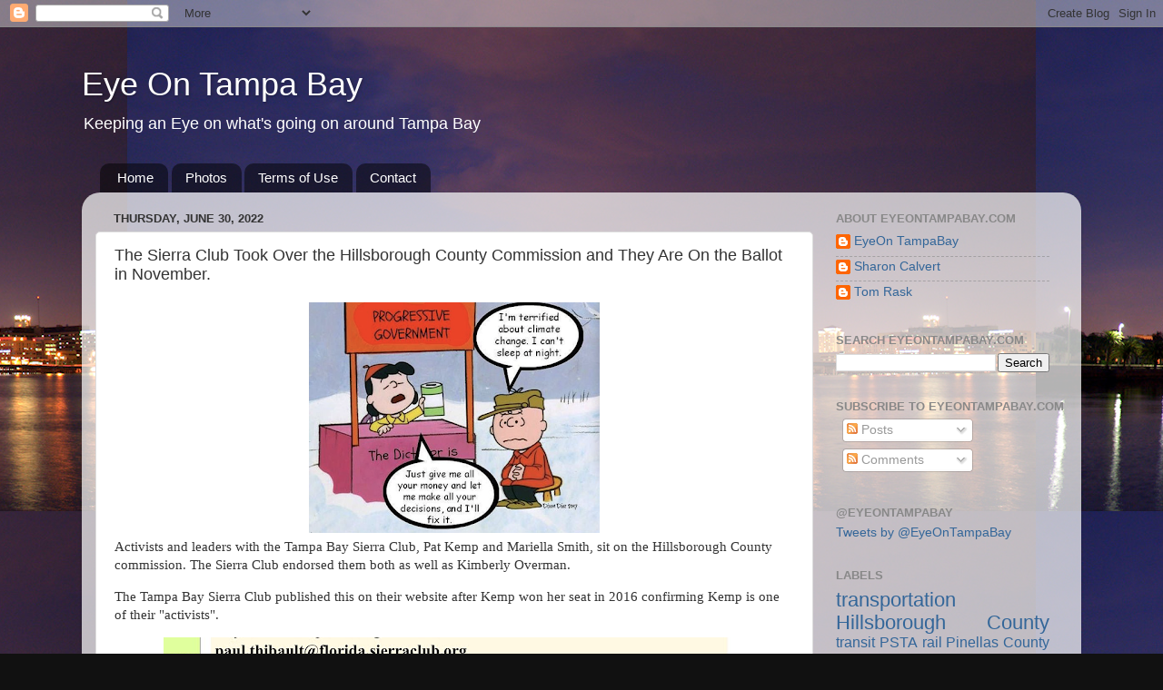

--- FILE ---
content_type: text/html; charset=UTF-8
request_url: http://www.eyeontampabay.com/2022/06/the-sierra-club-took-over-hillsborough.html
body_size: 21132
content:
<!DOCTYPE html>
<html class='v2' dir='ltr' lang='en'>
<head>
<link href='https://www.blogger.com/static/v1/widgets/335934321-css_bundle_v2.css' rel='stylesheet' type='text/css'/>
<meta content='width=1100' name='viewport'/>
<meta content='text/html; charset=UTF-8' http-equiv='Content-Type'/>
<meta content='blogger' name='generator'/>
<link href='http://www.eyeontampabay.com/favicon.ico' rel='icon' type='image/x-icon'/>
<link href='http://www.eyeontampabay.com/2022/06/the-sierra-club-took-over-hillsborough.html' rel='canonical'/>
<link rel="alternate" type="application/atom+xml" title="Eye On Tampa Bay - Atom" href="http://www.eyeontampabay.com/feeds/posts/default" />
<link rel="alternate" type="application/rss+xml" title="Eye On Tampa Bay - RSS" href="http://www.eyeontampabay.com/feeds/posts/default?alt=rss" />
<link rel="service.post" type="application/atom+xml" title="Eye On Tampa Bay - Atom" href="https://www.blogger.com/feeds/6576993731992352882/posts/default" />

<link rel="alternate" type="application/atom+xml" title="Eye On Tampa Bay - Atom" href="http://www.eyeontampabay.com/feeds/7956077673135127825/comments/default" />
<!--Can't find substitution for tag [blog.ieCssRetrofitLinks]-->
<link href='https://blogger.googleusercontent.com/img/b/R29vZ2xl/AVvXsEhbkhWWod1WdRY4KkWmfWKMg8Ymv0VbE9-kyEmGl3UTI_3u15wJrnjEIWbrzksT1f7tXBAeVkRW9HEmxacnc5xJeIaXicStMZ897uAriPbd8aFIf1pub6ulEwmJxG9KN8D0fYGKAWR9xBv2EkEvKnDqIneNLhHhdiSXrqbucrv8GwcmU628xQuvjqECzA/s320/PeanutsClimateChange.png' rel='image_src'/>
<meta content='http://www.eyeontampabay.com/2022/06/the-sierra-club-took-over-hillsborough.html' property='og:url'/>
<meta content='The Sierra Club Took Over the Hillsborough County Commission and They Are On the Ballot in November. ' property='og:title'/>
<meta content='Keeping an Eye on Tampa Bay and the going&#39;s on around the area, providing needed insight and analysis beyond what the media typically provides.' property='og:description'/>
<meta content='https://blogger.googleusercontent.com/img/b/R29vZ2xl/AVvXsEhbkhWWod1WdRY4KkWmfWKMg8Ymv0VbE9-kyEmGl3UTI_3u15wJrnjEIWbrzksT1f7tXBAeVkRW9HEmxacnc5xJeIaXicStMZ897uAriPbd8aFIf1pub6ulEwmJxG9KN8D0fYGKAWR9xBv2EkEvKnDqIneNLhHhdiSXrqbucrv8GwcmU628xQuvjqECzA/w1200-h630-p-k-no-nu/PeanutsClimateChange.png' property='og:image'/>
<title>Eye On Tampa Bay: The Sierra Club Took Over the Hillsborough County Commission and They Are On the Ballot in November. </title>
<style id='page-skin-1' type='text/css'><!--
/*-----------------------------------------------
Blogger Template Style
Name:     Picture Window
Designer: Blogger
URL:      www.blogger.com
----------------------------------------------- */
/* Content
----------------------------------------------- */
body {
font: normal normal 15px Arial, Tahoma, Helvetica, FreeSans, sans-serif;
color: #333333;
background: #111111 url(http://4.bp.blogspot.com/-k3HHqB5RuEw/USEB_zUdkpI/AAAAAAAAACs/pkLS3Oulc0k/s0/TampaNight_20100109_047.NEF.jpg) repeat scroll top center;
}
html body .region-inner {
min-width: 0;
max-width: 100%;
width: auto;
}
.content-outer {
font-size: 90%;
}
a:link {
text-decoration:none;
color: #336699;
}
a:visited {
text-decoration:none;
color: #6699cc;
}
a:hover {
text-decoration:underline;
color: #33aaff;
}
.content-outer {
background: transparent none repeat scroll top left;
-moz-border-radius: 0;
-webkit-border-radius: 0;
-goog-ms-border-radius: 0;
border-radius: 0;
-moz-box-shadow: 0 0 0 rgba(0, 0, 0, .15);
-webkit-box-shadow: 0 0 0 rgba(0, 0, 0, .15);
-goog-ms-box-shadow: 0 0 0 rgba(0, 0, 0, .15);
box-shadow: 0 0 0 rgba(0, 0, 0, .15);
margin: 20px auto;
}
.content-inner {
padding: 0;
}
/* Header
----------------------------------------------- */
.header-outer {
background: transparent none repeat-x scroll top left;
_background-image: none;
color: #ffffff;
-moz-border-radius: 0;
-webkit-border-radius: 0;
-goog-ms-border-radius: 0;
border-radius: 0;
}
.Header img, .Header #header-inner {
-moz-border-radius: 0;
-webkit-border-radius: 0;
-goog-ms-border-radius: 0;
border-radius: 0;
}
.header-inner .Header .titlewrapper,
.header-inner .Header .descriptionwrapper {
padding-left: 0;
padding-right: 0;
}
.Header h1 {
font: normal normal 36px Arial, Tahoma, Helvetica, FreeSans, sans-serif;
text-shadow: 1px 1px 3px rgba(0, 0, 0, 0.3);
}
.Header h1 a {
color: #ffffff;
}
.Header .description {
font-size: 130%;
}
/* Tabs
----------------------------------------------- */
.tabs-inner {
margin: .5em 20px 0;
padding: 0;
}
.tabs-inner .section {
margin: 0;
}
.tabs-inner .widget ul {
padding: 0;
background: transparent none repeat scroll bottom;
-moz-border-radius: 0;
-webkit-border-radius: 0;
-goog-ms-border-radius: 0;
border-radius: 0;
}
.tabs-inner .widget li {
border: none;
}
.tabs-inner .widget li a {
display: inline-block;
padding: .5em 1em;
margin-right: .25em;
color: #ffffff;
font: normal normal 15px Arial, Tahoma, Helvetica, FreeSans, sans-serif;
-moz-border-radius: 10px 10px 0 0;
-webkit-border-top-left-radius: 10px;
-webkit-border-top-right-radius: 10px;
-goog-ms-border-radius: 10px 10px 0 0;
border-radius: 10px 10px 0 0;
background: transparent url(https://resources.blogblog.com/blogblog/data/1kt/transparent/black50.png) repeat scroll top left;
border-right: 1px solid transparent;
}
.tabs-inner .widget li:first-child a {
padding-left: 1.25em;
-moz-border-radius-topleft: 10px;
-moz-border-radius-bottomleft: 0;
-webkit-border-top-left-radius: 10px;
-webkit-border-bottom-left-radius: 0;
-goog-ms-border-top-left-radius: 10px;
-goog-ms-border-bottom-left-radius: 0;
border-top-left-radius: 10px;
border-bottom-left-radius: 0;
}
.tabs-inner .widget li.selected a,
.tabs-inner .widget li a:hover {
position: relative;
z-index: 1;
background: transparent url(https://resources.blogblog.com/blogblog/data/1kt/transparent/white80.png) repeat scroll bottom;
color: #336699;
-moz-box-shadow: 0 0 3px rgba(0, 0, 0, .15);
-webkit-box-shadow: 0 0 3px rgba(0, 0, 0, .15);
-goog-ms-box-shadow: 0 0 3px rgba(0, 0, 0, .15);
box-shadow: 0 0 3px rgba(0, 0, 0, .15);
}
/* Headings
----------------------------------------------- */
h2 {
font: bold normal 13px Arial, Tahoma, Helvetica, FreeSans, sans-serif;
text-transform: uppercase;
color: #888888;
margin: .5em 0;
}
/* Main
----------------------------------------------- */
.main-outer {
background: transparent url(https://resources.blogblog.com/blogblog/data/1kt/transparent/white80.png) repeat scroll top left;
-moz-border-radius: 20px 20px 0 0;
-webkit-border-top-left-radius: 20px;
-webkit-border-top-right-radius: 20px;
-webkit-border-bottom-left-radius: 0;
-webkit-border-bottom-right-radius: 0;
-goog-ms-border-radius: 20px 20px 0 0;
border-radius: 20px 20px 0 0;
-moz-box-shadow: 0 1px 3px rgba(0, 0, 0, .15);
-webkit-box-shadow: 0 1px 3px rgba(0, 0, 0, .15);
-goog-ms-box-shadow: 0 1px 3px rgba(0, 0, 0, .15);
box-shadow: 0 1px 3px rgba(0, 0, 0, .15);
}
.main-inner {
padding: 15px 20px 20px;
}
.main-inner .column-center-inner {
padding: 0 0;
}
.main-inner .column-left-inner {
padding-left: 0;
}
.main-inner .column-right-inner {
padding-right: 0;
}
/* Posts
----------------------------------------------- */
h3.post-title {
margin: 0;
font: normal normal 18px Arial, Tahoma, Helvetica, FreeSans, sans-serif;
}
.comments h4 {
margin: 1em 0 0;
font: normal normal 18px Arial, Tahoma, Helvetica, FreeSans, sans-serif;
}
.date-header span {
color: #333333;
}
.post-outer {
background-color: #ffffff;
border: solid 1px #dddddd;
-moz-border-radius: 5px;
-webkit-border-radius: 5px;
border-radius: 5px;
-goog-ms-border-radius: 5px;
padding: 15px 20px;
margin: 0 -20px 20px;
}
.post-body {
line-height: 1.4;
font-size: 110%;
position: relative;
}
.post-header {
margin: 0 0 1.5em;
color: #999999;
line-height: 1.6;
}
.post-footer {
margin: .5em 0 0;
color: #999999;
line-height: 1.6;
}
#blog-pager {
font-size: 140%
}
#comments .comment-author {
padding-top: 1.5em;
border-top: dashed 1px #ccc;
border-top: dashed 1px rgba(128, 128, 128, .5);
background-position: 0 1.5em;
}
#comments .comment-author:first-child {
padding-top: 0;
border-top: none;
}
.avatar-image-container {
margin: .2em 0 0;
}
/* Comments
----------------------------------------------- */
.comments .comments-content .icon.blog-author {
background-repeat: no-repeat;
background-image: url([data-uri]);
}
.comments .comments-content .loadmore a {
border-top: 1px solid #33aaff;
border-bottom: 1px solid #33aaff;
}
.comments .continue {
border-top: 2px solid #33aaff;
}
/* Widgets
----------------------------------------------- */
.widget ul, .widget #ArchiveList ul.flat {
padding: 0;
list-style: none;
}
.widget ul li, .widget #ArchiveList ul.flat li {
border-top: dashed 1px #ccc;
border-top: dashed 1px rgba(128, 128, 128, .5);
}
.widget ul li:first-child, .widget #ArchiveList ul.flat li:first-child {
border-top: none;
}
.widget .post-body ul {
list-style: disc;
}
.widget .post-body ul li {
border: none;
}
/* Footer
----------------------------------------------- */
.footer-outer {
color:#cccccc;
background: transparent url(https://resources.blogblog.com/blogblog/data/1kt/transparent/black50.png) repeat scroll top left;
-moz-border-radius: 0 0 20px 20px;
-webkit-border-top-left-radius: 0;
-webkit-border-top-right-radius: 0;
-webkit-border-bottom-left-radius: 20px;
-webkit-border-bottom-right-radius: 20px;
-goog-ms-border-radius: 0 0 20px 20px;
border-radius: 0 0 20px 20px;
-moz-box-shadow: 0 1px 3px rgba(0, 0, 0, .15);
-webkit-box-shadow: 0 1px 3px rgba(0, 0, 0, .15);
-goog-ms-box-shadow: 0 1px 3px rgba(0, 0, 0, .15);
box-shadow: 0 1px 3px rgba(0, 0, 0, .15);
}
.footer-inner {
padding: 10px 20px 20px;
}
.footer-outer a {
color: #99ccee;
}
.footer-outer a:visited {
color: #77aaee;
}
.footer-outer a:hover {
color: #33aaff;
}
.footer-outer .widget h2 {
color: #aaaaaa;
}
/* Mobile
----------------------------------------------- */
html body.mobile {
height: auto;
}
html body.mobile {
min-height: 480px;
background-size: 100% auto;
}
.mobile .body-fauxcolumn-outer {
background: transparent none repeat scroll top left;
}
html .mobile .mobile-date-outer, html .mobile .blog-pager {
border-bottom: none;
background: transparent url(https://resources.blogblog.com/blogblog/data/1kt/transparent/white80.png) repeat scroll top left;
margin-bottom: 10px;
}
.mobile .date-outer {
background: transparent url(https://resources.blogblog.com/blogblog/data/1kt/transparent/white80.png) repeat scroll top left;
}
.mobile .header-outer, .mobile .main-outer,
.mobile .post-outer, .mobile .footer-outer {
-moz-border-radius: 0;
-webkit-border-radius: 0;
-goog-ms-border-radius: 0;
border-radius: 0;
}
.mobile .content-outer,
.mobile .main-outer,
.mobile .post-outer {
background: inherit;
border: none;
}
.mobile .content-outer {
font-size: 100%;
}
.mobile-link-button {
background-color: #336699;
}
.mobile-link-button a:link, .mobile-link-button a:visited {
color: #ffffff;
}
.mobile-index-contents {
color: #333333;
}
.mobile .tabs-inner .PageList .widget-content {
background: transparent url(https://resources.blogblog.com/blogblog/data/1kt/transparent/white80.png) repeat scroll bottom;
color: #336699;
}
.mobile .tabs-inner .PageList .widget-content .pagelist-arrow {
border-left: 1px solid transparent;
}

--></style>
<style id='template-skin-1' type='text/css'><!--
body {
min-width: 1100px;
}
.content-outer, .content-fauxcolumn-outer, .region-inner {
min-width: 1100px;
max-width: 1100px;
_width: 1100px;
}
.main-inner .columns {
padding-left: 0px;
padding-right: 280px;
}
.main-inner .fauxcolumn-center-outer {
left: 0px;
right: 280px;
/* IE6 does not respect left and right together */
_width: expression(this.parentNode.offsetWidth -
parseInt("0px") -
parseInt("280px") + 'px');
}
.main-inner .fauxcolumn-left-outer {
width: 0px;
}
.main-inner .fauxcolumn-right-outer {
width: 280px;
}
.main-inner .column-left-outer {
width: 0px;
right: 100%;
margin-left: -0px;
}
.main-inner .column-right-outer {
width: 280px;
margin-right: -280px;
}
#layout {
min-width: 0;
}
#layout .content-outer {
min-width: 0;
width: 800px;
}
#layout .region-inner {
min-width: 0;
width: auto;
}
body#layout div.add_widget {
padding: 8px;
}
body#layout div.add_widget a {
margin-left: 32px;
}
--></style>
<style>
    body {background-image:url(http\:\/\/4.bp.blogspot.com\/-k3HHqB5RuEw\/USEB_zUdkpI\/AAAAAAAAACs\/pkLS3Oulc0k\/s0\/TampaNight_20100109_047.NEF.jpg);}
    
@media (max-width: 200px) { body {background-image:url(http\:\/\/4.bp.blogspot.com\/-k3HHqB5RuEw\/USEB_zUdkpI\/AAAAAAAAACs\/pkLS3Oulc0k\/w200\/TampaNight_20100109_047.NEF.jpg);}}
@media (max-width: 400px) and (min-width: 201px) { body {background-image:url(http\:\/\/4.bp.blogspot.com\/-k3HHqB5RuEw\/USEB_zUdkpI\/AAAAAAAAACs\/pkLS3Oulc0k\/w400\/TampaNight_20100109_047.NEF.jpg);}}
@media (max-width: 800px) and (min-width: 401px) { body {background-image:url(http\:\/\/4.bp.blogspot.com\/-k3HHqB5RuEw\/USEB_zUdkpI\/AAAAAAAAACs\/pkLS3Oulc0k\/w800\/TampaNight_20100109_047.NEF.jpg);}}
@media (max-width: 1200px) and (min-width: 801px) { body {background-image:url(http\:\/\/4.bp.blogspot.com\/-k3HHqB5RuEw\/USEB_zUdkpI\/AAAAAAAAACs\/pkLS3Oulc0k\/w1200\/TampaNight_20100109_047.NEF.jpg);}}
/* Last tag covers anything over one higher than the previous max-size cap. */
@media (min-width: 1201px) { body {background-image:url(http\:\/\/4.bp.blogspot.com\/-k3HHqB5RuEw\/USEB_zUdkpI\/AAAAAAAAACs\/pkLS3Oulc0k\/w1600\/TampaNight_20100109_047.NEF.jpg);}}
  </style>
<link href='https://www.blogger.com/dyn-css/authorization.css?targetBlogID=6576993731992352882&amp;zx=ae4ad3d5-1c62-41a4-971e-8cb943ba415b' media='none' onload='if(media!=&#39;all&#39;)media=&#39;all&#39;' rel='stylesheet'/><noscript><link href='https://www.blogger.com/dyn-css/authorization.css?targetBlogID=6576993731992352882&amp;zx=ae4ad3d5-1c62-41a4-971e-8cb943ba415b' rel='stylesheet'/></noscript>
<meta name='google-adsense-platform-account' content='ca-host-pub-1556223355139109'/>
<meta name='google-adsense-platform-domain' content='blogspot.com'/>

</head>
<body class='loading variant-open'>
<div class='navbar section' id='navbar' name='Navbar'><div class='widget Navbar' data-version='1' id='Navbar1'><script type="text/javascript">
    function setAttributeOnload(object, attribute, val) {
      if(window.addEventListener) {
        window.addEventListener('load',
          function(){ object[attribute] = val; }, false);
      } else {
        window.attachEvent('onload', function(){ object[attribute] = val; });
      }
    }
  </script>
<div id="navbar-iframe-container"></div>
<script type="text/javascript" src="https://apis.google.com/js/platform.js"></script>
<script type="text/javascript">
      gapi.load("gapi.iframes:gapi.iframes.style.bubble", function() {
        if (gapi.iframes && gapi.iframes.getContext) {
          gapi.iframes.getContext().openChild({
              url: 'https://www.blogger.com/navbar/6576993731992352882?po\x3d7956077673135127825\x26origin\x3dhttp://www.eyeontampabay.com',
              where: document.getElementById("navbar-iframe-container"),
              id: "navbar-iframe"
          });
        }
      });
    </script><script type="text/javascript">
(function() {
var script = document.createElement('script');
script.type = 'text/javascript';
script.src = '//pagead2.googlesyndication.com/pagead/js/google_top_exp.js';
var head = document.getElementsByTagName('head')[0];
if (head) {
head.appendChild(script);
}})();
</script>
</div></div>
<div class='body-fauxcolumns'>
<div class='fauxcolumn-outer body-fauxcolumn-outer'>
<div class='cap-top'>
<div class='cap-left'></div>
<div class='cap-right'></div>
</div>
<div class='fauxborder-left'>
<div class='fauxborder-right'></div>
<div class='fauxcolumn-inner'>
</div>
</div>
<div class='cap-bottom'>
<div class='cap-left'></div>
<div class='cap-right'></div>
</div>
</div>
</div>
<div class='content'>
<div class='content-fauxcolumns'>
<div class='fauxcolumn-outer content-fauxcolumn-outer'>
<div class='cap-top'>
<div class='cap-left'></div>
<div class='cap-right'></div>
</div>
<div class='fauxborder-left'>
<div class='fauxborder-right'></div>
<div class='fauxcolumn-inner'>
</div>
</div>
<div class='cap-bottom'>
<div class='cap-left'></div>
<div class='cap-right'></div>
</div>
</div>
</div>
<div class='content-outer'>
<div class='content-cap-top cap-top'>
<div class='cap-left'></div>
<div class='cap-right'></div>
</div>
<div class='fauxborder-left content-fauxborder-left'>
<div class='fauxborder-right content-fauxborder-right'></div>
<div class='content-inner'>
<header>
<div class='header-outer'>
<div class='header-cap-top cap-top'>
<div class='cap-left'></div>
<div class='cap-right'></div>
</div>
<div class='fauxborder-left header-fauxborder-left'>
<div class='fauxborder-right header-fauxborder-right'></div>
<div class='region-inner header-inner'>
<div class='header section' id='header' name='Header'><div class='widget Header' data-version='1' id='Header1'>
<div id='header-inner'>
<div class='titlewrapper'>
<h1 class='title'>
<a href='http://www.eyeontampabay.com/'>
Eye On Tampa Bay
</a>
</h1>
</div>
<div class='descriptionwrapper'>
<p class='description'><span>Keeping an Eye on what's going on around Tampa Bay</span></p>
</div>
</div>
</div></div>
</div>
</div>
<div class='header-cap-bottom cap-bottom'>
<div class='cap-left'></div>
<div class='cap-right'></div>
</div>
</div>
</header>
<div class='tabs-outer'>
<div class='tabs-cap-top cap-top'>
<div class='cap-left'></div>
<div class='cap-right'></div>
</div>
<div class='fauxborder-left tabs-fauxborder-left'>
<div class='fauxborder-right tabs-fauxborder-right'></div>
<div class='region-inner tabs-inner'>
<div class='tabs section' id='crosscol' name='Cross-Column'><div class='widget PageList' data-version='1' id='PageList1'>
<h2>Pages</h2>
<div class='widget-content'>
<ul>
<li>
<a href='http://www.eyeontampabay.com/'>Home</a>
</li>
<li>
<a href='http://www.eyeontampabay.com/p/blog-page.html'>Photos</a>
</li>
<li>
<a href='http://www.eyeontampabay.com/p/terms-of-use.html'>Terms of Use</a>
</li>
<li>
<a href='mailto:EyeOnTampaBay@gmail.com'>Contact</a>
</li>
</ul>
<div class='clear'></div>
</div>
</div></div>
<div class='tabs no-items section' id='crosscol-overflow' name='Cross-Column 2'></div>
</div>
</div>
<div class='tabs-cap-bottom cap-bottom'>
<div class='cap-left'></div>
<div class='cap-right'></div>
</div>
</div>
<div class='main-outer'>
<div class='main-cap-top cap-top'>
<div class='cap-left'></div>
<div class='cap-right'></div>
</div>
<div class='fauxborder-left main-fauxborder-left'>
<div class='fauxborder-right main-fauxborder-right'></div>
<div class='region-inner main-inner'>
<div class='columns fauxcolumns'>
<div class='fauxcolumn-outer fauxcolumn-center-outer'>
<div class='cap-top'>
<div class='cap-left'></div>
<div class='cap-right'></div>
</div>
<div class='fauxborder-left'>
<div class='fauxborder-right'></div>
<div class='fauxcolumn-inner'>
</div>
</div>
<div class='cap-bottom'>
<div class='cap-left'></div>
<div class='cap-right'></div>
</div>
</div>
<div class='fauxcolumn-outer fauxcolumn-left-outer'>
<div class='cap-top'>
<div class='cap-left'></div>
<div class='cap-right'></div>
</div>
<div class='fauxborder-left'>
<div class='fauxborder-right'></div>
<div class='fauxcolumn-inner'>
</div>
</div>
<div class='cap-bottom'>
<div class='cap-left'></div>
<div class='cap-right'></div>
</div>
</div>
<div class='fauxcolumn-outer fauxcolumn-right-outer'>
<div class='cap-top'>
<div class='cap-left'></div>
<div class='cap-right'></div>
</div>
<div class='fauxborder-left'>
<div class='fauxborder-right'></div>
<div class='fauxcolumn-inner'>
</div>
</div>
<div class='cap-bottom'>
<div class='cap-left'></div>
<div class='cap-right'></div>
</div>
</div>
<!-- corrects IE6 width calculation -->
<div class='columns-inner'>
<div class='column-center-outer'>
<div class='column-center-inner'>
<div class='main section' id='main' name='Main'><div class='widget Blog' data-version='1' id='Blog1'>
<div class='blog-posts hfeed'>

          <div class="date-outer">
        
<h2 class='date-header'><span>Thursday, June 30, 2022</span></h2>

          <div class="date-posts">
        
<div class='post-outer'>
<div class='post hentry uncustomized-post-template' itemprop='blogPost' itemscope='itemscope' itemtype='http://schema.org/BlogPosting'>
<meta content='https://blogger.googleusercontent.com/img/b/R29vZ2xl/AVvXsEhbkhWWod1WdRY4KkWmfWKMg8Ymv0VbE9-kyEmGl3UTI_3u15wJrnjEIWbrzksT1f7tXBAeVkRW9HEmxacnc5xJeIaXicStMZ897uAriPbd8aFIf1pub6ulEwmJxG9KN8D0fYGKAWR9xBv2EkEvKnDqIneNLhHhdiSXrqbucrv8GwcmU628xQuvjqECzA/s320/PeanutsClimateChange.png' itemprop='image_url'/>
<meta content='6576993731992352882' itemprop='blogId'/>
<meta content='7956077673135127825' itemprop='postId'/>
<a name='7956077673135127825'></a>
<h3 class='post-title entry-title' itemprop='name'>
The Sierra Club Took Over the Hillsborough County Commission and They Are On the Ballot in November. 
</h3>
<div class='post-header'>
<div class='post-header-line-1'></div>
</div>
<div class='post-body entry-content' id='post-body-7956077673135127825' itemprop='description articleBody'>
<p></p><div class="separator" style="clear: both; text-align: center;"><a href="https://blogger.googleusercontent.com/img/b/R29vZ2xl/AVvXsEhbkhWWod1WdRY4KkWmfWKMg8Ymv0VbE9-kyEmGl3UTI_3u15wJrnjEIWbrzksT1f7tXBAeVkRW9HEmxacnc5xJeIaXicStMZ897uAriPbd8aFIf1pub6ulEwmJxG9KN8D0fYGKAWR9xBv2EkEvKnDqIneNLhHhdiSXrqbucrv8GwcmU628xQuvjqECzA/s1384/PeanutsClimateChange.png" style="margin-left: 1em; margin-right: 1em;"><img border="0" data-original-height="1098" data-original-width="1384" height="254" src="https://blogger.googleusercontent.com/img/b/R29vZ2xl/AVvXsEhbkhWWod1WdRY4KkWmfWKMg8Ymv0VbE9-kyEmGl3UTI_3u15wJrnjEIWbrzksT1f7tXBAeVkRW9HEmxacnc5xJeIaXicStMZ897uAriPbd8aFIf1pub6ulEwmJxG9KN8D0fYGKAWR9xBv2EkEvKnDqIneNLhHhdiSXrqbucrv8GwcmU628xQuvjqECzA/s320/PeanutsClimateChange.png" width="320" /></a></div><span style="font-family: verdana;">Activists and leaders with the Tampa Bay Sierra Club, Pat Kemp and Mariella Smith, sit on the Hillsborough County commission.&nbsp;</span><span style="font-family: verdana;">The Sierra Club endorsed them both as well as Kimberly Overman.</span><div><span><a name="more"></a></span><div><p><span style="font-family: verdana;">The Tampa Bay Sierra Club published this on their website after Kemp won her seat in 2016 confirming Kemp is one of their "activists".</span></p><p></p><div class="separator" style="clear: both; text-align: center;"><a href="https://blogger.googleusercontent.com/img/b/R29vZ2xl/AVvXsEiv1fdLKC8LPUkWxCc6MWcj3J82x423p19ctPyIOlp8jMFcBrFGCLb_XFC5NbPBvjQa_kDb3biJO8cfS1fCk5PWmgfnOu_vbeOjZTGGwtwLQwGUCENKKFMuHNACXQQpGF3ibEsx2PERj-0K0UDuiuzKiTGM8HBOuJWPk77DJitFxoiG_tDWi5YrJ8oRrA/s2532/KempCC1.JPG" style="margin-left: 1em; margin-right: 1em;"><img border="0" data-original-height="1170" data-original-width="2532" height="296" src="https://blogger.googleusercontent.com/img/b/R29vZ2xl/AVvXsEiv1fdLKC8LPUkWxCc6MWcj3J82x423p19ctPyIOlp8jMFcBrFGCLb_XFC5NbPBvjQa_kDb3biJO8cfS1fCk5PWmgfnOu_vbeOjZTGGwtwLQwGUCENKKFMuHNACXQQpGF3ibEsx2PERj-0K0UDuiuzKiTGM8HBOuJWPk77DJitFxoiG_tDWi5YrJ8oRrA/w640-h296/KempCC1.JPG" width="640" /></a></div><br /><span style="font-family: verdana;">In January 2017 as Kemp was a sitting county commissioner, she ran to be a member of the Tampa Bay Sierra's club Executive Committee. The ballots for this position were sent to Mariella Smith who was then Chair of the Tampa Bay Sierra Club's Nominating Committee.</span><span style="font-family: verdana;">&nbsp;</span><div><p><span style="font-family: verdana;">The Sierra Club supports the costly, burdensome and Socialist "Green New Deal".</span></p><p></p><div class="separator" style="clear: both; text-align: center;"><a href="https://blogger.googleusercontent.com/img/b/R29vZ2xl/AVvXsEj3fy-cNboRNZ4yZCN1r0xXi1y2aTtugBGJ9O3egkGceAFQFkoH3BeSXdBrFeJuiE6YBMjNIDhYj9o2nqoIXb7bgrXft-I1povkEevU4Qv02sO_cmzeuLfotepzKrMX2KL0M5GaUV0rMeOmJx15CEdZMxmBrZCXuOKvpVjj_pZP6VVRXnIpt61yxTnvWg/s2354/SierraClubGreenNewDeal.jpg" style="margin-left: 1em; margin-right: 1em;"><img border="0" data-original-height="1016" data-original-width="2354" height="277" src="https://blogger.googleusercontent.com/img/b/R29vZ2xl/AVvXsEj3fy-cNboRNZ4yZCN1r0xXi1y2aTtugBGJ9O3egkGceAFQFkoH3BeSXdBrFeJuiE6YBMjNIDhYj9o2nqoIXb7bgrXft-I1povkEevU4Qv02sO_cmzeuLfotepzKrMX2KL0M5GaUV0rMeOmJx15CEdZMxmBrZCXuOKvpVjj_pZP6VVRXnIpt61yxTnvWg/w640-h277/SierraClubGreenNewDeal.jpg" width="640" /></a></div><span style="font-family: verdana;"><br /></span><p></p><p><span style="font-family: verdana;">In <a href="https://www.baynews9.com/fl/tampa/news/2019/02/14/hillsborough-residents-lawmakers-transportation-topics-sierra-club">February 2019</a>, soon after Overman and Smith were elected in November 2018, Kemp, Overman and Smith spoke at a Sierra Club meeting about transportation. They spoke about the direction "they" wanted Hillsborough County to take regarding transportation. All three</span><span style="font-family: verdana;">&nbsp;sit on the HART Board and changes to HART were also discussed. Is that kosher?</span></p><p><span style="font-family: verdana;">As we posted <a href="http://www.eyeontampabay.com/2020/10/commissioner-pat-kemp-running-again-but.html#more">here</a>, in 2019 Kemp, Overman and Smith voted to APPROVE the Final Report&nbsp;about then proposed Tampa Electric (TECO) Big Bend natural gas plant. The plant was part of TECO's plan to cut its use of coal.&nbsp;</span></p><p><span style="font-family: verdana;">As we reported, after they had already voted to approve in January 2019, the Tampa Bay Sierra Club launched a campaign opposing the natural gas plant and began pressuring the commissioners to oppose it.&nbsp;</span></p><p><span style="font-family: verdana;">By March 2019 Kemp and Smith were openly opposing and Kemp stated at a Sierra Club rally:</span></p><blockquote><span style="font-family: verdana;">"We are not going to let (Tampa Electric) go forward with this fracked gas plan," Hillsborough County Commissioner Pat Kemp said at a rally organized by the Sierra Club before the public comment portion. "It does not make any sense in this day and age for them to do that."</span></blockquote><p><span style="font-family: verdana;">The emails and text messages between the Sierra Club and these 3 commissioners started flowing. By August 2019, Kemp was drafting a letter of opposition behind closed doors to Gov. DeSantis and the Cabinet members.&nbsp;</span></p><p><span style="font-family: verdana;">Kemp, Overman and Smith collaborated outside of Sunshine on their letter, they all signed it and sent it on official Hillsborough County stationary as if it represented Hillsborough County and the entire county commission.&nbsp;&nbsp;</span></p><p><br /></p><table align="center" cellpadding="0" cellspacing="0" class="tr-caption-container" style="margin-left: auto; margin-right: auto;"><tbody><tr><td style="text-align: center;"><a href="https://blogger.googleusercontent.com/img/b/R29vZ2xl/AVvXsEg4MA-mN5GJwQXhdlmMjKPk0Fotnl_e-H1rvbWNb0cC9sfQm4eGGj8_9WzJVFdoyWrdtHkRe7EwzfX6vKZrbSc4HVxbs4iQhaBIguM2R2jSbhIHvqY20DZBjz-3c9GzHoNCuz2kIERhhf7r87ZQdj0zyGVVOHogqgPVPfyQY-kw4GsF8LjpCzcMy9Kgaw/s1504/TECOltrfrom3updated.jpg" style="margin-left: auto; margin-right: auto;"><img border="0" data-original-height="1504" data-original-width="966" height="640" src="https://blogger.googleusercontent.com/img/b/R29vZ2xl/AVvXsEg4MA-mN5GJwQXhdlmMjKPk0Fotnl_e-H1rvbWNb0cC9sfQm4eGGj8_9WzJVFdoyWrdtHkRe7EwzfX6vKZrbSc4HVxbs4iQhaBIguM2R2jSbhIHvqY20DZBjz-3c9GzHoNCuz2kIERhhf7r87ZQdj0zyGVVOHogqgPVPfyQY-kw4GsF8LjpCzcMy9Kgaw/w413-h640/TECOltrfrom3updated.jpg" width="413" /></a></td></tr><tr><td class="tr-caption" style="text-align: center;">Overman, Smith, Kemp collaborated behind&nbsp;<br />closed doors to oppose the TECO Big Bend plant</td></tr></tbody></table><span style="font-family: verdana;"></span><p></p><p><span style="font-family: verdana;">Was this kosher and on the up and up with Florida Sunshine laws? All Kemp, Overman and Smith got was a hand slap for using official county stationary. They were never questioned about or held accountable for collaborating behind closed doors with no transparency outside Sunshine.&nbsp;</span></p><p><span style="font-family: verdana;">Commissioner Harry Cohen is also a Sierra Club commissioner who opposed TECO's natural gas plant and has publicly stated:</span></p><span style="font-family: verdana;"><ul style="text-align: left;"><li><span style="font-family: verdana;">We should not be building plants that rely on fossil fuels</span></li><li><span style="font-family: verdana;">We must reduce congestion by getting single occupancy vehicles off the road.&nbsp;</span></li><li><span style="font-family: verdana;">I oppose widening 275.</span></li></ul></span></div><div><span style="font-family: verdana;">With climate change now the religion of the Left and their top priority,</span><span style="font-family: verdana;">&nbsp;the Climastistas are the base of the </span><span style="font-family: verdana;">Democrat party. Kemp agrees as she said "our climate crisis needs to be #1 on the list" in a post on her Facebook page calling for going to war with our fossil fuel industry.</span></div><div><span style="font-family: verdana;"><table align="center" cellpadding="0" cellspacing="0" class="tr-caption-container" style="font-family: Times; margin-left: auto; margin-right: auto;"><tbody><tr><td style="text-align: center;"><a href="https://blogger.googleusercontent.com/img/b/R29vZ2xl/AVvXsEjyJgAiDMS8hJHh7-t5q_A3YDLW-Oda7F541YTcx_Ah-JWRNst37q_ULxzPjqUBhRbm9owL9JOEGyE88XfChXY61J9vpNQdV4y48A_zuDnmuOBpIqougo0mIrMVD6kZMfjj4QHGXUGQPRVHgdI6lVbWvXNFN9vIw0SA63uoTZN_lLXM4xKOnMaJYQL_Uw/s882/PatKempClimateChgRant%23updated.jpg" style="margin-left: auto; margin-right: auto;"><img border="0" data-original-height="882" data-original-width="806" height="640" src="https://blogger.googleusercontent.com/img/b/R29vZ2xl/AVvXsEjyJgAiDMS8hJHh7-t5q_A3YDLW-Oda7F541YTcx_Ah-JWRNst37q_ULxzPjqUBhRbm9owL9JOEGyE88XfChXY61J9vpNQdV4y48A_zuDnmuOBpIqougo0mIrMVD6kZMfjj4QHGXUGQPRVHgdI6lVbWvXNFN9vIw0SA63uoTZN_lLXM4xKOnMaJYQL_Uw/w584-h640/PatKempClimateChgRant%23updated.jpg" width="584" /></a></td></tr><tr><td class="tr-caption" style="text-align: center;"><br /></td></tr></tbody></table></span></div><div><p></p><div class="separator" style="clear: both; text-align: center;"><table align="center" cellpadding="0" cellspacing="0" class="tr-caption-container" style="margin-left: auto; margin-right: auto;"><tbody><tr><td style="text-align: center;"><a href="https://blogger.googleusercontent.com/img/b/R29vZ2xl/AVvXsEjLWrVpYM6YP6cGgd12Ycp9h8jzh2SgCyB931k5YzQsTOX74ge4-93f3y8q51x6AfJ0Jl25NjX8Kqq5z8eBsvOqZJEo9tZHjqy68J6okEJoWu22X7vLKCQIiqof7zZbTnNRIBPjCE1QdM11GG0C84Ql0L5QPKjG7sp-2iluHVJalF1i6zG6gAy0Sssm0A/s1160/PatKempClimateChgRant%232updated.jpg" style="margin-left: auto; margin-right: auto;"><img border="0" data-original-height="1160" data-original-width="806" height="640" src="https://blogger.googleusercontent.com/img/b/R29vZ2xl/AVvXsEjLWrVpYM6YP6cGgd12Ycp9h8jzh2SgCyB931k5YzQsTOX74ge4-93f3y8q51x6AfJ0Jl25NjX8Kqq5z8eBsvOqZJEo9tZHjqy68J6okEJoWu22X7vLKCQIiqof7zZbTnNRIBPjCE1QdM11GG0C84Ql0L5QPKjG7sp-2iluHVJalF1i6zG6gAy0Sssm0A/w552-h640/PatKempClimateChgRant%232updated.jpg" width="552" /></a></td></tr><tr><td class="tr-caption" style="text-align: center;">Left's War on Fossil Fuels&nbsp;</td></tr></tbody></table><br /></div><span style="font-family: verdana;">The Sierra Club <strike>commissioners</strike>&nbsp;activists&nbsp;</span><span style="font-family: verdana;">are waging a war on those who use their cars. They voted to&nbsp;<a href="http://www.eyeontampabay.com/2022/01/happy-new-year-tampa-bay-tampa.html">remove</a>&nbsp;FDOT's planned project to widen I-275 north of downtown within the footprint FDOT owns that taxpayers already paid for.&nbsp;</span><p></p><p><span style="font-family: verdana;">The Sierra Club <strike>commissioners</strike>&nbsp;activists want to tear down interstates, impose road diets on vehicles and create more congestion. Forcing you out of your car and onto public transit is their goal.</span></p><p><span style="font-family: verdana;">That is why the Sierra Club <strike>commissioners</strike>&nbsp;activists put a 30 year, ONE PERCENT $18 Billion rail tax on the ballot with ZERO dedicated funds for new auto-lane capacity. "Road widening" to them is REMOVING auto-lanes for bike lanes, sidewalks and transit aka road diets for cars.</span></p><p><span style="font-family: verdana;">In 2016 Tampa Bay Sierra club sent a <a href="https://www.tampabay.com/sierra-club-calls-for-increased-go-hillsborough-transit-funding/2266338/">letter </a>to the then county commission that stated: "</span><span style="font-family: verdana;">Sierra Club does not support a 30 year "road tax" with only 25% of the proceeds dedicated to public transportation (and a portion of 10% possibly available in some cases) while earmarking 65% for roads." The fact that 98% of us use our vehicles on our roads everyday and should be fixed first does not matter.</span></p><p><span style="font-family: verdana;">The Sierra Club got their activists elected who put the massive rail/transit tax on the ballot. The $18 BILLION monster tax earmarks $8 BILLION to transit agency HART but includes no funds earmarked for new auto-lane capacity.</span></p><p><span style="font-family: verdana;">Handing HART $8 BILLION when less than 2% use transit in Hillsborough County is absurd and fiscally irresponsible. But the Sierra Club <strike>commissioners</strike> activists irresponsibility is intentional.&nbsp;They intend to harm the vast majority of their constituents who travel by vehicle.</span></p><p><span style="font-family: verdana;">Hillsborough County can fund its transportation needs without any new massive tax hike if the County properly prioritized its budget. Sierra Club commissioner Overman admitted it.</span></p><p><span style="font-family: verdana;">When Overman was asked about using existing revenues for transportation in <a href="https://saintpetersblog.com/kimberly-overman-challenges-les-miller-hillsborough-county-district-3-race/">2016</a>, Overman said&nbsp;</span></p><p><span style="font-family: verdana;"></span></p><blockquote><span style="font-family: verdana;">I don&#8217;t know that the money&#8217;s not there. I&#8217;m sure it&#8217;s not being allocated in the right way, but that&#8217;s going to take an awful lot of commitment from the board to make that happen.</span></blockquote><p></p><p><span style="font-family: verdana;">In 2017 then county commissioners began "allocating in the right way" the county budget by funding a 10 year $812 MILLION transportation plan with existing revenues. After the Sierra Club <strike>commissioners</strike>&nbsp;activists were elected, they eliminated that transportation funding plan and have been holding road funding hostage for a rail/transit tax ever since.</span></p><p><span style="font-family: verdana;">Below are some issues found on the </span><a href="https://www.sierraclub.org/explore-issues" style="font-family: verdana;">Sierra Club's</a><span style="font-family: verdana;"> webpage, scroll their page to read more:</span></p><span style="font-family: verdana;"><ul style="text-align: left;"><li><span style="font-family: verdana;">Completing the oil and gas leasing program review, phasing out fossil fuel development, and permanently banning new drilling and mining on public lands.</span></li><li><span style="font-family: verdana;">Respect Communities On the Border. Tear Down the Wall!</span></li><li><span style="font-family: verdana;">Fix Our Broken Democracy and Pass the "For The People Act"</span></li><li><span style="font-family: verdana;">To meet Biden&#8217;s goal, the United States would need to embark on a rapid and thorough transformation of our economic and energy systems that would affect just about every aspect of American life.</span></li><li><span style="font-family: verdana;">Environmental injustice is real</span></li><li><span style="font-family: verdana;">The Sierra Club firmly supports reparations for Black people </span></li><li><span style="font-family: verdana;">Racism has been consciously and systematically erected</span></li><li><span style="font-family: verdana;">Pass the Build Back Better Act: Congress must deliver these transformative investments now to avert the worst of the climate crisis, create millions of good jobs, and tackle racial injustice.</span></li></ul></span><div><div><span style="font-family: verdana;">Democrats tie their climate change agenda into their costly "equity" and "environmental justice" agenda that is never ending.&nbsp;&nbsp;</span></div><div><span style="font-family: verdana;"><br /></span></div><div><span style="font-family: verdana;">As we posted <a href="http://www.eyeontampabay.com/2022/01/hillsborough-county-commission-pursues.html">here</a>, the Sierra Club&nbsp;</span><strike style="font-family: verdana;">commissioners</strike><span style="font-family: verdana;">&nbsp;activists are implementing their "equity" agenda in Hillsborough County:</span></div><div><span style="font-family: verdana;"><blockquote>"Equity" agenda requires a ruling class to implement unequal treatment trying to achieve equal outcomes. It requires coercion and government forced discrimination.</blockquote></span><span style="font-family: verdana;">Today the Sierra Club Climatistas have joined with the wealthy downtown special interests. They are both demanding Billions of new tax dollars be spent on rail/transit in Tampa to be paid for by taxpayers in unincorporated Hillsborough. How "equitable" is that?</span></div><div><span style="font-family: verdana;"><br /></span></div><div><span style="font-family: verdana;">The Sierra Club <strike>commissioners</strike>&nbsp;activists want to raise taxes, explode spending, push their climate change, equity and environmental justice agenda and increase the size and scope of local government. The end justifies the means.</span></div><div><span style="font-family: verdana;"><br /></span></div><div><span style="font-family: verdana;">The Sierra Club is on the ballot in Hillsborough County.</span></div><div><span style="font-family: verdana;"><br /></span></div><div><span style="font-family: verdana;">Remember in November.&nbsp;</span></div></div></div></div></div>
<div style='clear: both;'></div>
</div>
<div class='post-footer'>
<div class='post-footer-line post-footer-line-1'>
<span class='post-author vcard'>
Posted by
<span class='fn' itemprop='author' itemscope='itemscope' itemtype='http://schema.org/Person'>
<meta content='https://www.blogger.com/profile/04267362500624667535' itemprop='url'/>
<a class='g-profile' href='https://www.blogger.com/profile/04267362500624667535' rel='author' title='author profile'>
<span itemprop='name'>Sharon Calvert</span>
</a>
</span>
</span>
<span class='post-timestamp'>
at
<meta content='http://www.eyeontampabay.com/2022/06/the-sierra-club-took-over-hillsborough.html' itemprop='url'/>
<a class='timestamp-link' href='http://www.eyeontampabay.com/2022/06/the-sierra-club-took-over-hillsborough.html' rel='bookmark' title='permanent link'><abbr class='published' itemprop='datePublished' title='2022-06-30T10:05:00-04:00'>10:05&#8239;AM</abbr></a>
</span>
<span class='post-comment-link'>
</span>
<span class='post-icons'>
<span class='item-control blog-admin pid-1801329386'>
<a href='https://www.blogger.com/post-edit.g?blogID=6576993731992352882&postID=7956077673135127825&from=pencil' title='Edit Post'>
<img alt='' class='icon-action' height='18' src='https://resources.blogblog.com/img/icon18_edit_allbkg.gif' width='18'/>
</a>
</span>
</span>
<div class='post-share-buttons goog-inline-block'>
<a class='goog-inline-block share-button sb-email' href='https://www.blogger.com/share-post.g?blogID=6576993731992352882&postID=7956077673135127825&target=email' target='_blank' title='Email This'><span class='share-button-link-text'>Email This</span></a><a class='goog-inline-block share-button sb-blog' href='https://www.blogger.com/share-post.g?blogID=6576993731992352882&postID=7956077673135127825&target=blog' onclick='window.open(this.href, "_blank", "height=270,width=475"); return false;' target='_blank' title='BlogThis!'><span class='share-button-link-text'>BlogThis!</span></a><a class='goog-inline-block share-button sb-twitter' href='https://www.blogger.com/share-post.g?blogID=6576993731992352882&postID=7956077673135127825&target=twitter' target='_blank' title='Share to X'><span class='share-button-link-text'>Share to X</span></a><a class='goog-inline-block share-button sb-facebook' href='https://www.blogger.com/share-post.g?blogID=6576993731992352882&postID=7956077673135127825&target=facebook' onclick='window.open(this.href, "_blank", "height=430,width=640"); return false;' target='_blank' title='Share to Facebook'><span class='share-button-link-text'>Share to Facebook</span></a><a class='goog-inline-block share-button sb-pinterest' href='https://www.blogger.com/share-post.g?blogID=6576993731992352882&postID=7956077673135127825&target=pinterest' target='_blank' title='Share to Pinterest'><span class='share-button-link-text'>Share to Pinterest</span></a>
</div>
</div>
<div class='post-footer-line post-footer-line-2'>
<span class='post-labels'>
Labels:
<a href='http://www.eyeontampabay.com/search/label/Climate%20change' rel='tag'>Climate change</a>,
<a href='http://www.eyeontampabay.com/search/label/Democrats' rel='tag'>Democrats</a>,
<a href='http://www.eyeontampabay.com/search/label/Harry%20Cohen' rel='tag'>Harry Cohen</a>,
<a href='http://www.eyeontampabay.com/search/label/Hillsborough%20County' rel='tag'>Hillsborough County</a>,
<a href='http://www.eyeontampabay.com/search/label/Kimberly%20Overman' rel='tag'>Kimberly Overman</a>,
<a href='http://www.eyeontampabay.com/search/label/Mariella%20Smith' rel='tag'>Mariella Smith</a>,
<a href='http://www.eyeontampabay.com/search/label/Pat%20Kemp' rel='tag'>Pat Kemp</a>,
<a href='http://www.eyeontampabay.com/search/label/sierra%20club' rel='tag'>sierra club</a>
</span>
</div>
<div class='post-footer-line post-footer-line-3'>
<span class='post-location'>
</span>
</div>
</div>
</div>
<div class='comments' id='comments'>
<a name='comments'></a>
<h4>1 comment:</h4>
<div class='comments-content'>
<script async='async' src='' type='text/javascript'></script>
<script type='text/javascript'>
    (function() {
      var items = null;
      var msgs = null;
      var config = {};

// <![CDATA[
      var cursor = null;
      if (items && items.length > 0) {
        cursor = parseInt(items[items.length - 1].timestamp) + 1;
      }

      var bodyFromEntry = function(entry) {
        var text = (entry &&
                    ((entry.content && entry.content.$t) ||
                     (entry.summary && entry.summary.$t))) ||
            '';
        if (entry && entry.gd$extendedProperty) {
          for (var k in entry.gd$extendedProperty) {
            if (entry.gd$extendedProperty[k].name == 'blogger.contentRemoved') {
              return '<span class="deleted-comment">' + text + '</span>';
            }
          }
        }
        return text;
      }

      var parse = function(data) {
        cursor = null;
        var comments = [];
        if (data && data.feed && data.feed.entry) {
          for (var i = 0, entry; entry = data.feed.entry[i]; i++) {
            var comment = {};
            // comment ID, parsed out of the original id format
            var id = /blog-(\d+).post-(\d+)/.exec(entry.id.$t);
            comment.id = id ? id[2] : null;
            comment.body = bodyFromEntry(entry);
            comment.timestamp = Date.parse(entry.published.$t) + '';
            if (entry.author && entry.author.constructor === Array) {
              var auth = entry.author[0];
              if (auth) {
                comment.author = {
                  name: (auth.name ? auth.name.$t : undefined),
                  profileUrl: (auth.uri ? auth.uri.$t : undefined),
                  avatarUrl: (auth.gd$image ? auth.gd$image.src : undefined)
                };
              }
            }
            if (entry.link) {
              if (entry.link[2]) {
                comment.link = comment.permalink = entry.link[2].href;
              }
              if (entry.link[3]) {
                var pid = /.*comments\/default\/(\d+)\?.*/.exec(entry.link[3].href);
                if (pid && pid[1]) {
                  comment.parentId = pid[1];
                }
              }
            }
            comment.deleteclass = 'item-control blog-admin';
            if (entry.gd$extendedProperty) {
              for (var k in entry.gd$extendedProperty) {
                if (entry.gd$extendedProperty[k].name == 'blogger.itemClass') {
                  comment.deleteclass += ' ' + entry.gd$extendedProperty[k].value;
                } else if (entry.gd$extendedProperty[k].name == 'blogger.displayTime') {
                  comment.displayTime = entry.gd$extendedProperty[k].value;
                }
              }
            }
            comments.push(comment);
          }
        }
        return comments;
      };

      var paginator = function(callback) {
        if (hasMore()) {
          var url = config.feed + '?alt=json&v=2&orderby=published&reverse=false&max-results=50';
          if (cursor) {
            url += '&published-min=' + new Date(cursor).toISOString();
          }
          window.bloggercomments = function(data) {
            var parsed = parse(data);
            cursor = parsed.length < 50 ? null
                : parseInt(parsed[parsed.length - 1].timestamp) + 1
            callback(parsed);
            window.bloggercomments = null;
          }
          url += '&callback=bloggercomments';
          var script = document.createElement('script');
          script.type = 'text/javascript';
          script.src = url;
          document.getElementsByTagName('head')[0].appendChild(script);
        }
      };
      var hasMore = function() {
        return !!cursor;
      };
      var getMeta = function(key, comment) {
        if ('iswriter' == key) {
          var matches = !!comment.author
              && comment.author.name == config.authorName
              && comment.author.profileUrl == config.authorUrl;
          return matches ? 'true' : '';
        } else if ('deletelink' == key) {
          return config.baseUri + '/comment/delete/'
               + config.blogId + '/' + comment.id;
        } else if ('deleteclass' == key) {
          return comment.deleteclass;
        }
        return '';
      };

      var replybox = null;
      var replyUrlParts = null;
      var replyParent = undefined;

      var onReply = function(commentId, domId) {
        if (replybox == null) {
          // lazily cache replybox, and adjust to suit this style:
          replybox = document.getElementById('comment-editor');
          if (replybox != null) {
            replybox.height = '250px';
            replybox.style.display = 'block';
            replyUrlParts = replybox.src.split('#');
          }
        }
        if (replybox && (commentId !== replyParent)) {
          replybox.src = '';
          document.getElementById(domId).insertBefore(replybox, null);
          replybox.src = replyUrlParts[0]
              + (commentId ? '&parentID=' + commentId : '')
              + '#' + replyUrlParts[1];
          replyParent = commentId;
        }
      };

      var hash = (window.location.hash || '#').substring(1);
      var startThread, targetComment;
      if (/^comment-form_/.test(hash)) {
        startThread = hash.substring('comment-form_'.length);
      } else if (/^c[0-9]+$/.test(hash)) {
        targetComment = hash.substring(1);
      }

      // Configure commenting API:
      var configJso = {
        'maxDepth': config.maxThreadDepth
      };
      var provider = {
        'id': config.postId,
        'data': items,
        'loadNext': paginator,
        'hasMore': hasMore,
        'getMeta': getMeta,
        'onReply': onReply,
        'rendered': true,
        'initComment': targetComment,
        'initReplyThread': startThread,
        'config': configJso,
        'messages': msgs
      };

      var render = function() {
        if (window.goog && window.goog.comments) {
          var holder = document.getElementById('comment-holder');
          window.goog.comments.render(holder, provider);
        }
      };

      // render now, or queue to render when library loads:
      if (window.goog && window.goog.comments) {
        render();
      } else {
        window.goog = window.goog || {};
        window.goog.comments = window.goog.comments || {};
        window.goog.comments.loadQueue = window.goog.comments.loadQueue || [];
        window.goog.comments.loadQueue.push(render);
      }
    })();
// ]]>
  </script>
<div id='comment-holder'>
<div class="comment-thread toplevel-thread"><ol id="top-ra"><li class="comment" id="c4663529016795015462"><div class="avatar-image-container"><img src="//resources.blogblog.com/img/blank.gif" alt=""/></div><div class="comment-block"><div class="comment-header"><cite class="user">Anonymous</cite><span class="icon user "></span><span class="datetime secondary-text"><a rel="nofollow" href="http://www.eyeontampabay.com/2022/06/the-sierra-club-took-over-hillsborough.html?showComment=1656938979886#c4663529016795015462">July 4, 2022 at 8:49&#8239;AM</a></span></div><p class="comment-content">If you drive a car you are an enemy of the people. That&#39;s the way they see it. If anyone doubts the truth in what is written in this blog just look at the last TPO meeting in June where Kemp made a motion to remove adding any new capacity to I-275 north of Hillsborough Ave. They have removed the widening of 301, RT 60 AND OTHER ROADS IN SOUTH COUNTY. They have remove any dynamic pricing express ways from the interstate even though that is the only way to make a meaningful congestion management. The Tampa 5 want $5 a gallon and higher gasoline. They want your money for trains and transit even though it won&#39;t decrease CO2 in Hillsborough. Vote them out and keep more of your money.</p><span class="comment-actions secondary-text"><a class="comment-reply" target="_self" data-comment-id="4663529016795015462">Reply</a><span class="item-control blog-admin blog-admin pid-827799450"><a target="_self" href="https://www.blogger.com/comment/delete/6576993731992352882/4663529016795015462">Delete</a></span></span></div><div class="comment-replies"><div id="c4663529016795015462-rt" class="comment-thread inline-thread hidden"><span class="thread-toggle thread-expanded"><span class="thread-arrow"></span><span class="thread-count"><a target="_self">Replies</a></span></span><ol id="c4663529016795015462-ra" class="thread-chrome thread-expanded"><div></div><div id="c4663529016795015462-continue" class="continue"><a class="comment-reply" target="_self" data-comment-id="4663529016795015462">Reply</a></div></ol></div></div><div class="comment-replybox-single" id="c4663529016795015462-ce"></div></li></ol><div id="top-continue" class="continue"><a class="comment-reply" target="_self">Add comment</a></div><div class="comment-replybox-thread" id="top-ce"></div><div class="loadmore hidden" data-post-id="7956077673135127825"><a target="_self">Load more...</a></div></div>
</div>
</div>
<p class='comment-footer'>
<div class='comment-form'>
<a name='comment-form'></a>
<p>
</p>
<a href='https://www.blogger.com/comment/frame/6576993731992352882?po=7956077673135127825&hl=en&saa=85391&origin=http://www.eyeontampabay.com' id='comment-editor-src'></a>
<iframe allowtransparency='true' class='blogger-iframe-colorize blogger-comment-from-post' frameborder='0' height='410px' id='comment-editor' name='comment-editor' src='' width='100%'></iframe>
<script src='https://www.blogger.com/static/v1/jsbin/2830521187-comment_from_post_iframe.js' type='text/javascript'></script>
<script type='text/javascript'>
      BLOG_CMT_createIframe('https://www.blogger.com/rpc_relay.html');
    </script>
</div>
</p>
<div id='backlinks-container'>
<div id='Blog1_backlinks-container'>
</div>
</div>
</div>
</div>

        </div></div>
      
</div>
<div class='blog-pager' id='blog-pager'>
<span id='blog-pager-newer-link'>
<a class='blog-pager-newer-link' href='http://www.eyeontampabay.com/2022/07/election-watch-2022-ctcls-new-election.html' id='Blog1_blog-pager-newer-link' title='Newer Post'>Newer Post</a>
</span>
<span id='blog-pager-older-link'>
<a class='blog-pager-older-link' href='http://www.eyeontampabay.com/2022/06/danger-zone-again-hillsborough-county.html' id='Blog1_blog-pager-older-link' title='Older Post'>Older Post</a>
</span>
<a class='home-link' href='http://www.eyeontampabay.com/'>Home</a>
</div>
<div class='clear'></div>
<div class='post-feeds'>
<div class='feed-links'>
Subscribe to:
<a class='feed-link' href='http://www.eyeontampabay.com/feeds/7956077673135127825/comments/default' target='_blank' type='application/atom+xml'>Post Comments (Atom)</a>
</div>
</div>
</div></div>
</div>
</div>
<div class='column-left-outer'>
<div class='column-left-inner'>
<aside>
</aside>
</div>
</div>
<div class='column-right-outer'>
<div class='column-right-inner'>
<aside>
<div class='sidebar section' id='sidebar-right-1'><div class='widget Profile' data-version='1' id='Profile1'>
<h2>About EyeOnTampaBay.com</h2>
<div class='widget-content'>
<ul>
<li><a class='profile-name-link g-profile' href='https://www.blogger.com/profile/11804489795079963473' style='background-image: url(//www.blogger.com/img/logo-16.png);'>EyeOn TampaBay</a></li>
<li><a class='profile-name-link g-profile' href='https://www.blogger.com/profile/04267362500624667535' style='background-image: url(//www.blogger.com/img/logo-16.png);'>Sharon Calvert</a></li>
<li><a class='profile-name-link g-profile' href='https://www.blogger.com/profile/07151573187321534257' style='background-image: url(//www.blogger.com/img/logo-16.png);'>Tom Rask</a></li>
</ul>
<div class='clear'></div>
</div>
</div><div class='widget BlogSearch' data-version='1' id='BlogSearch1'>
<h2 class='title'>Search EyeOnTampaBay.com</h2>
<div class='widget-content'>
<div id='BlogSearch1_form'>
<form action='http://www.eyeontampabay.com/search' class='gsc-search-box' target='_top'>
<table cellpadding='0' cellspacing='0' class='gsc-search-box'>
<tbody>
<tr>
<td class='gsc-input'>
<input autocomplete='off' class='gsc-input' name='q' size='10' title='search' type='text' value=''/>
</td>
<td class='gsc-search-button'>
<input class='gsc-search-button' title='search' type='submit' value='Search'/>
</td>
</tr>
</tbody>
</table>
</form>
</div>
</div>
<div class='clear'></div>
</div><div class='widget Subscribe' data-version='1' id='Subscribe1'>
<div style='white-space:nowrap'>
<h2 class='title'>Subscribe To EyeOnTampaBay.com</h2>
<div class='widget-content'>
<div class='subscribe-wrapper subscribe-type-POST'>
<div class='subscribe expanded subscribe-type-POST' id='SW_READER_LIST_Subscribe1POST' style='display:none;'>
<div class='top'>
<span class='inner' onclick='return(_SW_toggleReaderList(event, "Subscribe1POST"));'>
<img class='subscribe-dropdown-arrow' src='https://resources.blogblog.com/img/widgets/arrow_dropdown.gif'/>
<img align='absmiddle' alt='' border='0' class='feed-icon' src='https://resources.blogblog.com/img/icon_feed12.png'/>
Posts
</span>
<div class='feed-reader-links'>
<a class='feed-reader-link' href='https://www.netvibes.com/subscribe.php?url=http%3A%2F%2Fwww.eyeontampabay.com%2Ffeeds%2Fposts%2Fdefault' target='_blank'>
<img src='https://resources.blogblog.com/img/widgets/subscribe-netvibes.png'/>
</a>
<a class='feed-reader-link' href='https://add.my.yahoo.com/content?url=http%3A%2F%2Fwww.eyeontampabay.com%2Ffeeds%2Fposts%2Fdefault' target='_blank'>
<img src='https://resources.blogblog.com/img/widgets/subscribe-yahoo.png'/>
</a>
<a class='feed-reader-link' href='http://www.eyeontampabay.com/feeds/posts/default' target='_blank'>
<img align='absmiddle' class='feed-icon' src='https://resources.blogblog.com/img/icon_feed12.png'/>
                  Atom
                </a>
</div>
</div>
<div class='bottom'></div>
</div>
<div class='subscribe' id='SW_READER_LIST_CLOSED_Subscribe1POST' onclick='return(_SW_toggleReaderList(event, "Subscribe1POST"));'>
<div class='top'>
<span class='inner'>
<img class='subscribe-dropdown-arrow' src='https://resources.blogblog.com/img/widgets/arrow_dropdown.gif'/>
<span onclick='return(_SW_toggleReaderList(event, "Subscribe1POST"));'>
<img align='absmiddle' alt='' border='0' class='feed-icon' src='https://resources.blogblog.com/img/icon_feed12.png'/>
Posts
</span>
</span>
</div>
<div class='bottom'></div>
</div>
</div>
<div class='subscribe-wrapper subscribe-type-PER_POST'>
<div class='subscribe expanded subscribe-type-PER_POST' id='SW_READER_LIST_Subscribe1PER_POST' style='display:none;'>
<div class='top'>
<span class='inner' onclick='return(_SW_toggleReaderList(event, "Subscribe1PER_POST"));'>
<img class='subscribe-dropdown-arrow' src='https://resources.blogblog.com/img/widgets/arrow_dropdown.gif'/>
<img align='absmiddle' alt='' border='0' class='feed-icon' src='https://resources.blogblog.com/img/icon_feed12.png'/>
Comments
</span>
<div class='feed-reader-links'>
<a class='feed-reader-link' href='https://www.netvibes.com/subscribe.php?url=http%3A%2F%2Fwww.eyeontampabay.com%2Ffeeds%2F7956077673135127825%2Fcomments%2Fdefault' target='_blank'>
<img src='https://resources.blogblog.com/img/widgets/subscribe-netvibes.png'/>
</a>
<a class='feed-reader-link' href='https://add.my.yahoo.com/content?url=http%3A%2F%2Fwww.eyeontampabay.com%2Ffeeds%2F7956077673135127825%2Fcomments%2Fdefault' target='_blank'>
<img src='https://resources.blogblog.com/img/widgets/subscribe-yahoo.png'/>
</a>
<a class='feed-reader-link' href='http://www.eyeontampabay.com/feeds/7956077673135127825/comments/default' target='_blank'>
<img align='absmiddle' class='feed-icon' src='https://resources.blogblog.com/img/icon_feed12.png'/>
                  Atom
                </a>
</div>
</div>
<div class='bottom'></div>
</div>
<div class='subscribe' id='SW_READER_LIST_CLOSED_Subscribe1PER_POST' onclick='return(_SW_toggleReaderList(event, "Subscribe1PER_POST"));'>
<div class='top'>
<span class='inner'>
<img class='subscribe-dropdown-arrow' src='https://resources.blogblog.com/img/widgets/arrow_dropdown.gif'/>
<span onclick='return(_SW_toggleReaderList(event, "Subscribe1PER_POST"));'>
<img align='absmiddle' alt='' border='0' class='feed-icon' src='https://resources.blogblog.com/img/icon_feed12.png'/>
Comments
</span>
</span>
</div>
<div class='bottom'></div>
</div>
</div>
<div style='clear:both'></div>
</div>
</div>
<div class='clear'></div>
</div><div class='widget HTML' data-version='1' id='HTML1'>
<h2 class='title'>@EyeOnTampaBay</h2>
<div class='widget-content'>
<a class="twitter-timeline"  href="https://twitter.com/EyeOnTampaBay"  data-widget-id="305748970368540672">Tweets by @EyeOnTampaBay</a>
<script>!function(d,s,id){var js,fjs=d.getElementsByTagName(s)[0];if(!d.getElementById(id)){js=d.createElement(s);js.id=id;js.src="//platform.twitter.com/widgets.js";fjs.parentNode.insertBefore(js,fjs);}}(document,"script","twitter-wjs");</script>
</div>
<div class='clear'></div>
</div><div class='widget Label' data-version='1' id='Label1'>
<h2>Labels</h2>
<div class='widget-content cloud-label-widget-content'>
<span class='label-size label-size-5'>
<a dir='ltr' href='http://www.eyeontampabay.com/search/label/transportation'>transportation</a>
</span>
<span class='label-size label-size-5'>
<a dir='ltr' href='http://www.eyeontampabay.com/search/label/Hillsborough%20County'>Hillsborough County</a>
</span>
<span class='label-size label-size-4'>
<a dir='ltr' href='http://www.eyeontampabay.com/search/label/transit'>transit</a>
</span>
<span class='label-size label-size-4'>
<a dir='ltr' href='http://www.eyeontampabay.com/search/label/PSTA'>PSTA</a>
</span>
<span class='label-size label-size-4'>
<a dir='ltr' href='http://www.eyeontampabay.com/search/label/rail'>rail</a>
</span>
<span class='label-size label-size-4'>
<a dir='ltr' href='http://www.eyeontampabay.com/search/label/Pinellas%20County'>Pinellas County</a>
</span>
<span class='label-size label-size-4'>
<a dir='ltr' href='http://www.eyeontampabay.com/search/label/All%20For%20Transportation'>All For Transportation</a>
</span>
<span class='label-size label-size-4'>
<a dir='ltr' href='http://www.eyeontampabay.com/search/label/AFT'>AFT</a>
</span>
<span class='label-size label-size-4'>
<a dir='ltr' href='http://www.eyeontampabay.com/search/label/Rick%20Kriseman'>Rick Kriseman</a>
</span>
<span class='label-size label-size-4'>
<a dir='ltr' href='http://www.eyeontampabay.com/search/label/TBARTA'>TBARTA</a>
</span>
<span class='label-size label-size-4'>
<a dir='ltr' href='http://www.eyeontampabay.com/search/label/HART'>HART</a>
</span>
<span class='label-size label-size-4'>
<a dir='ltr' href='http://www.eyeontampabay.com/search/label/St.%20Pete%20City%20Council'>St. Pete City Council</a>
</span>
<span class='label-size label-size-4'>
<a dir='ltr' href='http://www.eyeontampabay.com/search/label/Tampa'>Tampa</a>
</span>
<span class='label-size label-size-4'>
<a dir='ltr' href='http://www.eyeontampabay.com/search/label/sales%20tax'>sales tax</a>
</span>
<span class='label-size label-size-4'>
<a dir='ltr' href='http://www.eyeontampabay.com/search/label/Amy%20Foster'>Amy Foster</a>
</span>
<span class='label-size label-size-4'>
<a dir='ltr' href='http://www.eyeontampabay.com/search/label/Light%20Rail'>Light Rail</a>
</span>
<span class='label-size label-size-4'>
<a dir='ltr' href='http://www.eyeontampabay.com/search/label/No%20Tax%20for%20Tracks'>No Tax for Tracks</a>
</span>
<span class='label-size label-size-4'>
<a dir='ltr' href='http://www.eyeontampabay.com/search/label/Brad%20Miller'>Brad Miller</a>
</span>
<span class='label-size label-size-4'>
<a dir='ltr' href='http://www.eyeontampabay.com/search/label/Mike%20Merrill'>Mike Merrill</a>
</span>
<span class='label-size label-size-4'>
<a dir='ltr' href='http://www.eyeontampabay.com/search/label/Hillsborough%20County%20Commission'>Hillsborough County Commission</a>
</span>
<span class='label-size label-size-4'>
<a dir='ltr' href='http://www.eyeontampabay.com/search/label/Pinellas%20County%20Commission'>Pinellas County Commission</a>
</span>
<span class='label-size label-size-3'>
<a dir='ltr' href='http://www.eyeontampabay.com/search/label/Buses'>Buses</a>
</span>
<span class='label-size label-size-3'>
<a dir='ltr' href='http://www.eyeontampabay.com/search/label/politics'>politics</a>
</span>
<span class='label-size label-size-3'>
<a dir='ltr' href='http://www.eyeontampabay.com/search/label/Pinellas%20Sales%20Tax%20Referendum'>Pinellas Sales Tax Referendum</a>
</span>
<span class='label-size label-size-3'>
<a dir='ltr' href='http://www.eyeontampabay.com/search/label/Parsons%20Brinckerhoff'>Parsons Brinckerhoff</a>
</span>
<span class='label-size label-size-3'>
<a dir='ltr' href='http://www.eyeontampabay.com/search/label/FDOT'>FDOT</a>
</span>
<span class='label-size label-size-3'>
<a dir='ltr' href='http://www.eyeontampabay.com/search/label/St.%20Pete%20Pier'>St. Pete Pier</a>
</span>
<span class='label-size label-size-3'>
<a dir='ltr' href='http://www.eyeontampabay.com/search/label/Roads'>Roads</a>
</span>
<span class='label-size label-size-3'>
<a dir='ltr' href='http://www.eyeontampabay.com/search/label/ferry'>ferry</a>
</span>
<span class='label-size label-size-3'>
<a dir='ltr' href='http://www.eyeontampabay.com/search/label/Transportation%20Policy%20Leadership%20Group'>Transportation Policy Leadership Group</a>
</span>
<span class='label-size label-size-3'>
<a dir='ltr' href='http://www.eyeontampabay.com/search/label/Florida'>Florida</a>
</span>
<span class='label-size label-size-3'>
<a dir='ltr' href='http://www.eyeontampabay.com/search/label/cronyism'>cronyism</a>
</span>
<span class='label-size label-size-3'>
<a dir='ltr' href='http://www.eyeontampabay.com/search/label/development'>development</a>
</span>
<span class='label-size label-size-3'>
<a dir='ltr' href='http://www.eyeontampabay.com/search/label/Tampa%20Bay%20Partnership'>Tampa Bay Partnership</a>
</span>
<span class='label-size label-size-3'>
<a dir='ltr' href='http://www.eyeontampabay.com/search/label/MPO'>MPO</a>
</span>
<span class='label-size label-size-3'>
<a dir='ltr' href='http://www.eyeontampabay.com/search/label/county%20commission'>county commission</a>
</span>
<span class='label-size label-size-3'>
<a dir='ltr' href='http://www.eyeontampabay.com/search/label/Bob%20Buckhorn'>Bob Buckhorn</a>
</span>
<span class='label-size label-size-3'>
<a dir='ltr' href='http://www.eyeontampabay.com/search/label/Tampa%20Bay%20Rays'>Tampa Bay Rays</a>
</span>
<span class='label-size label-size-3'>
<a dir='ltr' href='http://www.eyeontampabay.com/search/label/taxes'>taxes</a>
</span>
<span class='label-size label-size-3'>
<a dir='ltr' href='http://www.eyeontampabay.com/search/label/St.%20Petersburg'>St. Petersburg</a>
</span>
<span class='label-size label-size-3'>
<a dir='ltr' href='http://www.eyeontampabay.com/search/label/healthcare'>healthcare</a>
</span>
<span class='label-size label-size-3'>
<a dir='ltr' href='http://www.eyeontampabay.com/search/label/The%20Pier'>The Pier</a>
</span>
<span class='label-size label-size-3'>
<a dir='ltr' href='http://www.eyeontampabay.com/search/label/media'>media</a>
</span>
<span class='label-size label-size-3'>
<a dir='ltr' href='http://www.eyeontampabay.com/search/label/Inter%20Local%20Agreement'>Inter Local Agreement</a>
</span>
<span class='label-size label-size-3'>
<a dir='ltr' href='http://www.eyeontampabay.com/search/label/Pasco%20County'>Pasco County</a>
</span>
<span class='label-size label-size-3'>
<a dir='ltr' href='http://www.eyeontampabay.com/search/label/ObamaCare'>ObamaCare</a>
</span>
<span class='label-size label-size-2'>
<a dir='ltr' href='http://www.eyeontampabay.com/search/label/Senator%20Bill%20Nelson'>Senator Bill Nelson</a>
</span>
<span class='label-size label-size-2'>
<a dir='ltr' href='http://www.eyeontampabay.com/search/label/economic%20development'>economic development</a>
</span>
<span class='label-size label-size-2'>
<a dir='ltr' href='http://www.eyeontampabay.com/search/label/Connect%20Tampa%20Bay'>Connect Tampa Bay</a>
</span>
<span class='label-size label-size-2'>
<a dir='ltr' href='http://www.eyeontampabay.com/search/label/culture'>culture</a>
</span>
<span class='label-size label-size-2'>
<a dir='ltr' href='http://www.eyeontampabay.com/search/label/education'>education</a>
</span>
<span class='label-size label-size-2'>
<a dir='ltr' href='http://www.eyeontampabay.com/search/label/All%20for%20Transit'>All for Transit</a>
</span>
<span class='label-size label-size-2'>
<a dir='ltr' href='http://www.eyeontampabay.com/search/label/Polk%20county'>Polk county</a>
</span>
<span class='label-size label-size-2'>
<a dir='ltr' href='http://www.eyeontampabay.com/search/label/millennials'>millennials</a>
</span>
<span class='label-size label-size-2'>
<a dir='ltr' href='http://www.eyeontampabay.com/search/label/SunRail'>SunRail</a>
</span>
<span class='label-size label-size-2'>
<a dir='ltr' href='http://www.eyeontampabay.com/search/label/Tea%20Party'>Tea Party</a>
</span>
<span class='label-size label-size-2'>
<a dir='ltr' href='http://www.eyeontampabay.com/search/label/Immigration'>Immigration</a>
</span>
<span class='label-size label-size-2'>
<a dir='ltr' href='http://www.eyeontampabay.com/search/label/Tampa%20Tea%20Party'>Tampa Tea Party</a>
</span>
<span class='label-size label-size-2'>
<a dir='ltr' href='http://www.eyeontampabay.com/search/label/toll%20roads'>toll roads</a>
</span>
<span class='label-size label-size-1'>
<a dir='ltr' href='http://www.eyeontampabay.com/search/label/environment'>environment</a>
</span>
<span class='label-size label-size-1'>
<a dir='ltr' href='http://www.eyeontampabay.com/search/label/riverwalk'>riverwalk</a>
</span>
<div class='clear'></div>
</div>
</div><div class='widget LinkList' data-version='1' id='LinkList1'>
<h2>Blogs and Links</h2>
<div class='widget-content'>
<ul>
<li><a href='http://americascrossroads.tv/'>America's Crossroads</a></li>
<li><a href='http://thefloridadebate.com/'>The Florida Debate</a></li>
<li><a href='http://right-reason.com/'>Right Reason</a></li>
<li><a href='http://sunbeamtimes.com/'>Sun Beam Times</a></li>
<li><a href='http://www.saintpetersblog.com/'>Saint Peters Blog</a></li>
<li><a href='http://tbo.com/'>Tampabay Online</a></li>
<li><a href='http://tampabaytimes.com/'>Tampa Bay Times</a></li>
<li><a href='http://cltampa.com/'>Creative Loafing</a></li>
</ul>
<div class='clear'></div>
</div>
</div><div class='widget BlogArchive' data-version='1' id='BlogArchive1'>
<h2>Blog Archive</h2>
<div class='widget-content'>
<div id='ArchiveList'>
<div id='BlogArchive1_ArchiveList'>
<ul class='hierarchy'>
<li class='archivedate collapsed'>
<a class='toggle' href='javascript:void(0)'>
<span class='zippy'>

        &#9658;&#160;
      
</span>
</a>
<a class='post-count-link' href='http://www.eyeontampabay.com/2024/'>
2024
</a>
<span class='post-count' dir='ltr'>(10)</span>
<ul class='hierarchy'>
<li class='archivedate collapsed'>
<a class='toggle' href='javascript:void(0)'>
<span class='zippy'>

        &#9658;&#160;
      
</span>
</a>
<a class='post-count-link' href='http://www.eyeontampabay.com/2024/12/'>
December
</a>
<span class='post-count' dir='ltr'>(1)</span>
</li>
</ul>
<ul class='hierarchy'>
<li class='archivedate collapsed'>
<a class='toggle' href='javascript:void(0)'>
<span class='zippy'>

        &#9658;&#160;
      
</span>
</a>
<a class='post-count-link' href='http://www.eyeontampabay.com/2024/09/'>
September
</a>
<span class='post-count' dir='ltr'>(1)</span>
</li>
</ul>
<ul class='hierarchy'>
<li class='archivedate collapsed'>
<a class='toggle' href='javascript:void(0)'>
<span class='zippy'>

        &#9658;&#160;
      
</span>
</a>
<a class='post-count-link' href='http://www.eyeontampabay.com/2024/08/'>
August
</a>
<span class='post-count' dir='ltr'>(2)</span>
</li>
</ul>
<ul class='hierarchy'>
<li class='archivedate collapsed'>
<a class='toggle' href='javascript:void(0)'>
<span class='zippy'>

        &#9658;&#160;
      
</span>
</a>
<a class='post-count-link' href='http://www.eyeontampabay.com/2024/07/'>
July
</a>
<span class='post-count' dir='ltr'>(1)</span>
</li>
</ul>
<ul class='hierarchy'>
<li class='archivedate collapsed'>
<a class='toggle' href='javascript:void(0)'>
<span class='zippy'>

        &#9658;&#160;
      
</span>
</a>
<a class='post-count-link' href='http://www.eyeontampabay.com/2024/06/'>
June
</a>
<span class='post-count' dir='ltr'>(1)</span>
</li>
</ul>
<ul class='hierarchy'>
<li class='archivedate collapsed'>
<a class='toggle' href='javascript:void(0)'>
<span class='zippy'>

        &#9658;&#160;
      
</span>
</a>
<a class='post-count-link' href='http://www.eyeontampabay.com/2024/05/'>
May
</a>
<span class='post-count' dir='ltr'>(1)</span>
</li>
</ul>
<ul class='hierarchy'>
<li class='archivedate collapsed'>
<a class='toggle' href='javascript:void(0)'>
<span class='zippy'>

        &#9658;&#160;
      
</span>
</a>
<a class='post-count-link' href='http://www.eyeontampabay.com/2024/02/'>
February
</a>
<span class='post-count' dir='ltr'>(1)</span>
</li>
</ul>
<ul class='hierarchy'>
<li class='archivedate collapsed'>
<a class='toggle' href='javascript:void(0)'>
<span class='zippy'>

        &#9658;&#160;
      
</span>
</a>
<a class='post-count-link' href='http://www.eyeontampabay.com/2024/01/'>
January
</a>
<span class='post-count' dir='ltr'>(2)</span>
</li>
</ul>
</li>
</ul>
<ul class='hierarchy'>
<li class='archivedate collapsed'>
<a class='toggle' href='javascript:void(0)'>
<span class='zippy'>

        &#9658;&#160;
      
</span>
</a>
<a class='post-count-link' href='http://www.eyeontampabay.com/2023/'>
2023
</a>
<span class='post-count' dir='ltr'>(16)</span>
<ul class='hierarchy'>
<li class='archivedate collapsed'>
<a class='toggle' href='javascript:void(0)'>
<span class='zippy'>

        &#9658;&#160;
      
</span>
</a>
<a class='post-count-link' href='http://www.eyeontampabay.com/2023/12/'>
December
</a>
<span class='post-count' dir='ltr'>(1)</span>
</li>
</ul>
<ul class='hierarchy'>
<li class='archivedate collapsed'>
<a class='toggle' href='javascript:void(0)'>
<span class='zippy'>

        &#9658;&#160;
      
</span>
</a>
<a class='post-count-link' href='http://www.eyeontampabay.com/2023/09/'>
September
</a>
<span class='post-count' dir='ltr'>(2)</span>
</li>
</ul>
<ul class='hierarchy'>
<li class='archivedate collapsed'>
<a class='toggle' href='javascript:void(0)'>
<span class='zippy'>

        &#9658;&#160;
      
</span>
</a>
<a class='post-count-link' href='http://www.eyeontampabay.com/2023/07/'>
July
</a>
<span class='post-count' dir='ltr'>(1)</span>
</li>
</ul>
<ul class='hierarchy'>
<li class='archivedate collapsed'>
<a class='toggle' href='javascript:void(0)'>
<span class='zippy'>

        &#9658;&#160;
      
</span>
</a>
<a class='post-count-link' href='http://www.eyeontampabay.com/2023/06/'>
June
</a>
<span class='post-count' dir='ltr'>(2)</span>
</li>
</ul>
<ul class='hierarchy'>
<li class='archivedate collapsed'>
<a class='toggle' href='javascript:void(0)'>
<span class='zippy'>

        &#9658;&#160;
      
</span>
</a>
<a class='post-count-link' href='http://www.eyeontampabay.com/2023/04/'>
April
</a>
<span class='post-count' dir='ltr'>(2)</span>
</li>
</ul>
<ul class='hierarchy'>
<li class='archivedate collapsed'>
<a class='toggle' href='javascript:void(0)'>
<span class='zippy'>

        &#9658;&#160;
      
</span>
</a>
<a class='post-count-link' href='http://www.eyeontampabay.com/2023/03/'>
March
</a>
<span class='post-count' dir='ltr'>(3)</span>
</li>
</ul>
<ul class='hierarchy'>
<li class='archivedate collapsed'>
<a class='toggle' href='javascript:void(0)'>
<span class='zippy'>

        &#9658;&#160;
      
</span>
</a>
<a class='post-count-link' href='http://www.eyeontampabay.com/2023/02/'>
February
</a>
<span class='post-count' dir='ltr'>(3)</span>
</li>
</ul>
<ul class='hierarchy'>
<li class='archivedate collapsed'>
<a class='toggle' href='javascript:void(0)'>
<span class='zippy'>

        &#9658;&#160;
      
</span>
</a>
<a class='post-count-link' href='http://www.eyeontampabay.com/2023/01/'>
January
</a>
<span class='post-count' dir='ltr'>(2)</span>
</li>
</ul>
</li>
</ul>
<ul class='hierarchy'>
<li class='archivedate expanded'>
<a class='toggle' href='javascript:void(0)'>
<span class='zippy toggle-open'>

        &#9660;&#160;
      
</span>
</a>
<a class='post-count-link' href='http://www.eyeontampabay.com/2022/'>
2022
</a>
<span class='post-count' dir='ltr'>(58)</span>
<ul class='hierarchy'>
<li class='archivedate collapsed'>
<a class='toggle' href='javascript:void(0)'>
<span class='zippy'>

        &#9658;&#160;
      
</span>
</a>
<a class='post-count-link' href='http://www.eyeontampabay.com/2022/11/'>
November
</a>
<span class='post-count' dir='ltr'>(5)</span>
</li>
</ul>
<ul class='hierarchy'>
<li class='archivedate collapsed'>
<a class='toggle' href='javascript:void(0)'>
<span class='zippy'>

        &#9658;&#160;
      
</span>
</a>
<a class='post-count-link' href='http://www.eyeontampabay.com/2022/10/'>
October
</a>
<span class='post-count' dir='ltr'>(10)</span>
</li>
</ul>
<ul class='hierarchy'>
<li class='archivedate collapsed'>
<a class='toggle' href='javascript:void(0)'>
<span class='zippy'>

        &#9658;&#160;
      
</span>
</a>
<a class='post-count-link' href='http://www.eyeontampabay.com/2022/09/'>
September
</a>
<span class='post-count' dir='ltr'>(7)</span>
</li>
</ul>
<ul class='hierarchy'>
<li class='archivedate collapsed'>
<a class='toggle' href='javascript:void(0)'>
<span class='zippy'>

        &#9658;&#160;
      
</span>
</a>
<a class='post-count-link' href='http://www.eyeontampabay.com/2022/08/'>
August
</a>
<span class='post-count' dir='ltr'>(5)</span>
</li>
</ul>
<ul class='hierarchy'>
<li class='archivedate collapsed'>
<a class='toggle' href='javascript:void(0)'>
<span class='zippy'>

        &#9658;&#160;
      
</span>
</a>
<a class='post-count-link' href='http://www.eyeontampabay.com/2022/07/'>
July
</a>
<span class='post-count' dir='ltr'>(3)</span>
</li>
</ul>
<ul class='hierarchy'>
<li class='archivedate expanded'>
<a class='toggle' href='javascript:void(0)'>
<span class='zippy toggle-open'>

        &#9660;&#160;
      
</span>
</a>
<a class='post-count-link' href='http://www.eyeontampabay.com/2022/06/'>
June
</a>
<span class='post-count' dir='ltr'>(4)</span>
<ul class='posts'>
<li><a href='http://www.eyeontampabay.com/2022/06/the-sierra-club-took-over-hillsborough.html'>The Sierra Club Took Over the Hillsborough County ...</a></li>
<li><a href='http://www.eyeontampabay.com/2022/06/danger-zone-again-hillsborough-county.html'>Danger Zone Again! Hillsborough County Hands HNTB ...</a></li>
<li><a href='http://www.eyeontampabay.com/2022/06/zuckbucks-related-lawsuit-filed-against.html'>&quot;ZuckBucks&quot; Related Lawsuit Filed Against Hillsbor...</a></li>
<li><a href='http://www.eyeontampabay.com/2022/06/transportation-explanation-inflation.html'>Transportation Explanation: Inflation and Information</a></li>
</ul>
</li>
</ul>
<ul class='hierarchy'>
<li class='archivedate collapsed'>
<a class='toggle' href='javascript:void(0)'>
<span class='zippy'>

        &#9658;&#160;
      
</span>
</a>
<a class='post-count-link' href='http://www.eyeontampabay.com/2022/05/'>
May
</a>
<span class='post-count' dir='ltr'>(5)</span>
</li>
</ul>
<ul class='hierarchy'>
<li class='archivedate collapsed'>
<a class='toggle' href='javascript:void(0)'>
<span class='zippy'>

        &#9658;&#160;
      
</span>
</a>
<a class='post-count-link' href='http://www.eyeontampabay.com/2022/04/'>
April
</a>
<span class='post-count' dir='ltr'>(6)</span>
</li>
</ul>
<ul class='hierarchy'>
<li class='archivedate collapsed'>
<a class='toggle' href='javascript:void(0)'>
<span class='zippy'>

        &#9658;&#160;
      
</span>
</a>
<a class='post-count-link' href='http://www.eyeontampabay.com/2022/03/'>
March
</a>
<span class='post-count' dir='ltr'>(3)</span>
</li>
</ul>
<ul class='hierarchy'>
<li class='archivedate collapsed'>
<a class='toggle' href='javascript:void(0)'>
<span class='zippy'>

        &#9658;&#160;
      
</span>
</a>
<a class='post-count-link' href='http://www.eyeontampabay.com/2022/02/'>
February
</a>
<span class='post-count' dir='ltr'>(4)</span>
</li>
</ul>
<ul class='hierarchy'>
<li class='archivedate collapsed'>
<a class='toggle' href='javascript:void(0)'>
<span class='zippy'>

        &#9658;&#160;
      
</span>
</a>
<a class='post-count-link' href='http://www.eyeontampabay.com/2022/01/'>
January
</a>
<span class='post-count' dir='ltr'>(6)</span>
</li>
</ul>
</li>
</ul>
<ul class='hierarchy'>
<li class='archivedate collapsed'>
<a class='toggle' href='javascript:void(0)'>
<span class='zippy'>

        &#9658;&#160;
      
</span>
</a>
<a class='post-count-link' href='http://www.eyeontampabay.com/2021/'>
2021
</a>
<span class='post-count' dir='ltr'>(25)</span>
<ul class='hierarchy'>
<li class='archivedate collapsed'>
<a class='toggle' href='javascript:void(0)'>
<span class='zippy'>

        &#9658;&#160;
      
</span>
</a>
<a class='post-count-link' href='http://www.eyeontampabay.com/2021/12/'>
December
</a>
<span class='post-count' dir='ltr'>(1)</span>
</li>
</ul>
<ul class='hierarchy'>
<li class='archivedate collapsed'>
<a class='toggle' href='javascript:void(0)'>
<span class='zippy'>

        &#9658;&#160;
      
</span>
</a>
<a class='post-count-link' href='http://www.eyeontampabay.com/2021/10/'>
October
</a>
<span class='post-count' dir='ltr'>(1)</span>
</li>
</ul>
<ul class='hierarchy'>
<li class='archivedate collapsed'>
<a class='toggle' href='javascript:void(0)'>
<span class='zippy'>

        &#9658;&#160;
      
</span>
</a>
<a class='post-count-link' href='http://www.eyeontampabay.com/2021/09/'>
September
</a>
<span class='post-count' dir='ltr'>(2)</span>
</li>
</ul>
<ul class='hierarchy'>
<li class='archivedate collapsed'>
<a class='toggle' href='javascript:void(0)'>
<span class='zippy'>

        &#9658;&#160;
      
</span>
</a>
<a class='post-count-link' href='http://www.eyeontampabay.com/2021/08/'>
August
</a>
<span class='post-count' dir='ltr'>(2)</span>
</li>
</ul>
<ul class='hierarchy'>
<li class='archivedate collapsed'>
<a class='toggle' href='javascript:void(0)'>
<span class='zippy'>

        &#9658;&#160;
      
</span>
</a>
<a class='post-count-link' href='http://www.eyeontampabay.com/2021/07/'>
July
</a>
<span class='post-count' dir='ltr'>(1)</span>
</li>
</ul>
<ul class='hierarchy'>
<li class='archivedate collapsed'>
<a class='toggle' href='javascript:void(0)'>
<span class='zippy'>

        &#9658;&#160;
      
</span>
</a>
<a class='post-count-link' href='http://www.eyeontampabay.com/2021/06/'>
June
</a>
<span class='post-count' dir='ltr'>(3)</span>
</li>
</ul>
<ul class='hierarchy'>
<li class='archivedate collapsed'>
<a class='toggle' href='javascript:void(0)'>
<span class='zippy'>

        &#9658;&#160;
      
</span>
</a>
<a class='post-count-link' href='http://www.eyeontampabay.com/2021/05/'>
May
</a>
<span class='post-count' dir='ltr'>(5)</span>
</li>
</ul>
<ul class='hierarchy'>
<li class='archivedate collapsed'>
<a class='toggle' href='javascript:void(0)'>
<span class='zippy'>

        &#9658;&#160;
      
</span>
</a>
<a class='post-count-link' href='http://www.eyeontampabay.com/2021/04/'>
April
</a>
<span class='post-count' dir='ltr'>(3)</span>
</li>
</ul>
<ul class='hierarchy'>
<li class='archivedate collapsed'>
<a class='toggle' href='javascript:void(0)'>
<span class='zippy'>

        &#9658;&#160;
      
</span>
</a>
<a class='post-count-link' href='http://www.eyeontampabay.com/2021/03/'>
March
</a>
<span class='post-count' dir='ltr'>(4)</span>
</li>
</ul>
<ul class='hierarchy'>
<li class='archivedate collapsed'>
<a class='toggle' href='javascript:void(0)'>
<span class='zippy'>

        &#9658;&#160;
      
</span>
</a>
<a class='post-count-link' href='http://www.eyeontampabay.com/2021/02/'>
February
</a>
<span class='post-count' dir='ltr'>(3)</span>
</li>
</ul>
</li>
</ul>
<ul class='hierarchy'>
<li class='archivedate collapsed'>
<a class='toggle' href='javascript:void(0)'>
<span class='zippy'>

        &#9658;&#160;
      
</span>
</a>
<a class='post-count-link' href='http://www.eyeontampabay.com/2020/'>
2020
</a>
<span class='post-count' dir='ltr'>(43)</span>
<ul class='hierarchy'>
<li class='archivedate collapsed'>
<a class='toggle' href='javascript:void(0)'>
<span class='zippy'>

        &#9658;&#160;
      
</span>
</a>
<a class='post-count-link' href='http://www.eyeontampabay.com/2020/12/'>
December
</a>
<span class='post-count' dir='ltr'>(1)</span>
</li>
</ul>
<ul class='hierarchy'>
<li class='archivedate collapsed'>
<a class='toggle' href='javascript:void(0)'>
<span class='zippy'>

        &#9658;&#160;
      
</span>
</a>
<a class='post-count-link' href='http://www.eyeontampabay.com/2020/11/'>
November
</a>
<span class='post-count' dir='ltr'>(2)</span>
</li>
</ul>
<ul class='hierarchy'>
<li class='archivedate collapsed'>
<a class='toggle' href='javascript:void(0)'>
<span class='zippy'>

        &#9658;&#160;
      
</span>
</a>
<a class='post-count-link' href='http://www.eyeontampabay.com/2020/10/'>
October
</a>
<span class='post-count' dir='ltr'>(5)</span>
</li>
</ul>
<ul class='hierarchy'>
<li class='archivedate collapsed'>
<a class='toggle' href='javascript:void(0)'>
<span class='zippy'>

        &#9658;&#160;
      
</span>
</a>
<a class='post-count-link' href='http://www.eyeontampabay.com/2020/09/'>
September
</a>
<span class='post-count' dir='ltr'>(2)</span>
</li>
</ul>
<ul class='hierarchy'>
<li class='archivedate collapsed'>
<a class='toggle' href='javascript:void(0)'>
<span class='zippy'>

        &#9658;&#160;
      
</span>
</a>
<a class='post-count-link' href='http://www.eyeontampabay.com/2020/07/'>
July
</a>
<span class='post-count' dir='ltr'>(3)</span>
</li>
</ul>
<ul class='hierarchy'>
<li class='archivedate collapsed'>
<a class='toggle' href='javascript:void(0)'>
<span class='zippy'>

        &#9658;&#160;
      
</span>
</a>
<a class='post-count-link' href='http://www.eyeontampabay.com/2020/06/'>
June
</a>
<span class='post-count' dir='ltr'>(1)</span>
</li>
</ul>
<ul class='hierarchy'>
<li class='archivedate collapsed'>
<a class='toggle' href='javascript:void(0)'>
<span class='zippy'>

        &#9658;&#160;
      
</span>
</a>
<a class='post-count-link' href='http://www.eyeontampabay.com/2020/05/'>
May
</a>
<span class='post-count' dir='ltr'>(4)</span>
</li>
</ul>
<ul class='hierarchy'>
<li class='archivedate collapsed'>
<a class='toggle' href='javascript:void(0)'>
<span class='zippy'>

        &#9658;&#160;
      
</span>
</a>
<a class='post-count-link' href='http://www.eyeontampabay.com/2020/04/'>
April
</a>
<span class='post-count' dir='ltr'>(6)</span>
</li>
</ul>
<ul class='hierarchy'>
<li class='archivedate collapsed'>
<a class='toggle' href='javascript:void(0)'>
<span class='zippy'>

        &#9658;&#160;
      
</span>
</a>
<a class='post-count-link' href='http://www.eyeontampabay.com/2020/03/'>
March
</a>
<span class='post-count' dir='ltr'>(9)</span>
</li>
</ul>
<ul class='hierarchy'>
<li class='archivedate collapsed'>
<a class='toggle' href='javascript:void(0)'>
<span class='zippy'>

        &#9658;&#160;
      
</span>
</a>
<a class='post-count-link' href='http://www.eyeontampabay.com/2020/02/'>
February
</a>
<span class='post-count' dir='ltr'>(8)</span>
</li>
</ul>
<ul class='hierarchy'>
<li class='archivedate collapsed'>
<a class='toggle' href='javascript:void(0)'>
<span class='zippy'>

        &#9658;&#160;
      
</span>
</a>
<a class='post-count-link' href='http://www.eyeontampabay.com/2020/01/'>
January
</a>
<span class='post-count' dir='ltr'>(2)</span>
</li>
</ul>
</li>
</ul>
<ul class='hierarchy'>
<li class='archivedate collapsed'>
<a class='toggle' href='javascript:void(0)'>
<span class='zippy'>

        &#9658;&#160;
      
</span>
</a>
<a class='post-count-link' href='http://www.eyeontampabay.com/2019/'>
2019
</a>
<span class='post-count' dir='ltr'>(60)</span>
<ul class='hierarchy'>
<li class='archivedate collapsed'>
<a class='toggle' href='javascript:void(0)'>
<span class='zippy'>

        &#9658;&#160;
      
</span>
</a>
<a class='post-count-link' href='http://www.eyeontampabay.com/2019/11/'>
November
</a>
<span class='post-count' dir='ltr'>(8)</span>
</li>
</ul>
<ul class='hierarchy'>
<li class='archivedate collapsed'>
<a class='toggle' href='javascript:void(0)'>
<span class='zippy'>

        &#9658;&#160;
      
</span>
</a>
<a class='post-count-link' href='http://www.eyeontampabay.com/2019/10/'>
October
</a>
<span class='post-count' dir='ltr'>(5)</span>
</li>
</ul>
<ul class='hierarchy'>
<li class='archivedate collapsed'>
<a class='toggle' href='javascript:void(0)'>
<span class='zippy'>

        &#9658;&#160;
      
</span>
</a>
<a class='post-count-link' href='http://www.eyeontampabay.com/2019/09/'>
September
</a>
<span class='post-count' dir='ltr'>(6)</span>
</li>
</ul>
<ul class='hierarchy'>
<li class='archivedate collapsed'>
<a class='toggle' href='javascript:void(0)'>
<span class='zippy'>

        &#9658;&#160;
      
</span>
</a>
<a class='post-count-link' href='http://www.eyeontampabay.com/2019/08/'>
August
</a>
<span class='post-count' dir='ltr'>(2)</span>
</li>
</ul>
<ul class='hierarchy'>
<li class='archivedate collapsed'>
<a class='toggle' href='javascript:void(0)'>
<span class='zippy'>

        &#9658;&#160;
      
</span>
</a>
<a class='post-count-link' href='http://www.eyeontampabay.com/2019/07/'>
July
</a>
<span class='post-count' dir='ltr'>(10)</span>
</li>
</ul>
<ul class='hierarchy'>
<li class='archivedate collapsed'>
<a class='toggle' href='javascript:void(0)'>
<span class='zippy'>

        &#9658;&#160;
      
</span>
</a>
<a class='post-count-link' href='http://www.eyeontampabay.com/2019/06/'>
June
</a>
<span class='post-count' dir='ltr'>(10)</span>
</li>
</ul>
<ul class='hierarchy'>
<li class='archivedate collapsed'>
<a class='toggle' href='javascript:void(0)'>
<span class='zippy'>

        &#9658;&#160;
      
</span>
</a>
<a class='post-count-link' href='http://www.eyeontampabay.com/2019/05/'>
May
</a>
<span class='post-count' dir='ltr'>(4)</span>
</li>
</ul>
<ul class='hierarchy'>
<li class='archivedate collapsed'>
<a class='toggle' href='javascript:void(0)'>
<span class='zippy'>

        &#9658;&#160;
      
</span>
</a>
<a class='post-count-link' href='http://www.eyeontampabay.com/2019/04/'>
April
</a>
<span class='post-count' dir='ltr'>(4)</span>
</li>
</ul>
<ul class='hierarchy'>
<li class='archivedate collapsed'>
<a class='toggle' href='javascript:void(0)'>
<span class='zippy'>

        &#9658;&#160;
      
</span>
</a>
<a class='post-count-link' href='http://www.eyeontampabay.com/2019/03/'>
March
</a>
<span class='post-count' dir='ltr'>(3)</span>
</li>
</ul>
<ul class='hierarchy'>
<li class='archivedate collapsed'>
<a class='toggle' href='javascript:void(0)'>
<span class='zippy'>

        &#9658;&#160;
      
</span>
</a>
<a class='post-count-link' href='http://www.eyeontampabay.com/2019/02/'>
February
</a>
<span class='post-count' dir='ltr'>(4)</span>
</li>
</ul>
<ul class='hierarchy'>
<li class='archivedate collapsed'>
<a class='toggle' href='javascript:void(0)'>
<span class='zippy'>

        &#9658;&#160;
      
</span>
</a>
<a class='post-count-link' href='http://www.eyeontampabay.com/2019/01/'>
January
</a>
<span class='post-count' dir='ltr'>(4)</span>
</li>
</ul>
</li>
</ul>
<ul class='hierarchy'>
<li class='archivedate collapsed'>
<a class='toggle' href='javascript:void(0)'>
<span class='zippy'>

        &#9658;&#160;
      
</span>
</a>
<a class='post-count-link' href='http://www.eyeontampabay.com/2018/'>
2018
</a>
<span class='post-count' dir='ltr'>(84)</span>
<ul class='hierarchy'>
<li class='archivedate collapsed'>
<a class='toggle' href='javascript:void(0)'>
<span class='zippy'>

        &#9658;&#160;
      
</span>
</a>
<a class='post-count-link' href='http://www.eyeontampabay.com/2018/12/'>
December
</a>
<span class='post-count' dir='ltr'>(8)</span>
</li>
</ul>
<ul class='hierarchy'>
<li class='archivedate collapsed'>
<a class='toggle' href='javascript:void(0)'>
<span class='zippy'>

        &#9658;&#160;
      
</span>
</a>
<a class='post-count-link' href='http://www.eyeontampabay.com/2018/11/'>
November
</a>
<span class='post-count' dir='ltr'>(9)</span>
</li>
</ul>
<ul class='hierarchy'>
<li class='archivedate collapsed'>
<a class='toggle' href='javascript:void(0)'>
<span class='zippy'>

        &#9658;&#160;
      
</span>
</a>
<a class='post-count-link' href='http://www.eyeontampabay.com/2018/10/'>
October
</a>
<span class='post-count' dir='ltr'>(13)</span>
</li>
</ul>
<ul class='hierarchy'>
<li class='archivedate collapsed'>
<a class='toggle' href='javascript:void(0)'>
<span class='zippy'>

        &#9658;&#160;
      
</span>
</a>
<a class='post-count-link' href='http://www.eyeontampabay.com/2018/09/'>
September
</a>
<span class='post-count' dir='ltr'>(7)</span>
</li>
</ul>
<ul class='hierarchy'>
<li class='archivedate collapsed'>
<a class='toggle' href='javascript:void(0)'>
<span class='zippy'>

        &#9658;&#160;
      
</span>
</a>
<a class='post-count-link' href='http://www.eyeontampabay.com/2018/08/'>
August
</a>
<span class='post-count' dir='ltr'>(17)</span>
</li>
</ul>
<ul class='hierarchy'>
<li class='archivedate collapsed'>
<a class='toggle' href='javascript:void(0)'>
<span class='zippy'>

        &#9658;&#160;
      
</span>
</a>
<a class='post-count-link' href='http://www.eyeontampabay.com/2018/07/'>
July
</a>
<span class='post-count' dir='ltr'>(9)</span>
</li>
</ul>
<ul class='hierarchy'>
<li class='archivedate collapsed'>
<a class='toggle' href='javascript:void(0)'>
<span class='zippy'>

        &#9658;&#160;
      
</span>
</a>
<a class='post-count-link' href='http://www.eyeontampabay.com/2018/06/'>
June
</a>
<span class='post-count' dir='ltr'>(3)</span>
</li>
</ul>
<ul class='hierarchy'>
<li class='archivedate collapsed'>
<a class='toggle' href='javascript:void(0)'>
<span class='zippy'>

        &#9658;&#160;
      
</span>
</a>
<a class='post-count-link' href='http://www.eyeontampabay.com/2018/05/'>
May
</a>
<span class='post-count' dir='ltr'>(4)</span>
</li>
</ul>
<ul class='hierarchy'>
<li class='archivedate collapsed'>
<a class='toggle' href='javascript:void(0)'>
<span class='zippy'>

        &#9658;&#160;
      
</span>
</a>
<a class='post-count-link' href='http://www.eyeontampabay.com/2018/04/'>
April
</a>
<span class='post-count' dir='ltr'>(3)</span>
</li>
</ul>
<ul class='hierarchy'>
<li class='archivedate collapsed'>
<a class='toggle' href='javascript:void(0)'>
<span class='zippy'>

        &#9658;&#160;
      
</span>
</a>
<a class='post-count-link' href='http://www.eyeontampabay.com/2018/03/'>
March
</a>
<span class='post-count' dir='ltr'>(1)</span>
</li>
</ul>
<ul class='hierarchy'>
<li class='archivedate collapsed'>
<a class='toggle' href='javascript:void(0)'>
<span class='zippy'>

        &#9658;&#160;
      
</span>
</a>
<a class='post-count-link' href='http://www.eyeontampabay.com/2018/02/'>
February
</a>
<span class='post-count' dir='ltr'>(5)</span>
</li>
</ul>
<ul class='hierarchy'>
<li class='archivedate collapsed'>
<a class='toggle' href='javascript:void(0)'>
<span class='zippy'>

        &#9658;&#160;
      
</span>
</a>
<a class='post-count-link' href='http://www.eyeontampabay.com/2018/01/'>
January
</a>
<span class='post-count' dir='ltr'>(5)</span>
</li>
</ul>
</li>
</ul>
<ul class='hierarchy'>
<li class='archivedate collapsed'>
<a class='toggle' href='javascript:void(0)'>
<span class='zippy'>

        &#9658;&#160;
      
</span>
</a>
<a class='post-count-link' href='http://www.eyeontampabay.com/2017/'>
2017
</a>
<span class='post-count' dir='ltr'>(44)</span>
<ul class='hierarchy'>
<li class='archivedate collapsed'>
<a class='toggle' href='javascript:void(0)'>
<span class='zippy'>

        &#9658;&#160;
      
</span>
</a>
<a class='post-count-link' href='http://www.eyeontampabay.com/2017/12/'>
December
</a>
<span class='post-count' dir='ltr'>(2)</span>
</li>
</ul>
<ul class='hierarchy'>
<li class='archivedate collapsed'>
<a class='toggle' href='javascript:void(0)'>
<span class='zippy'>

        &#9658;&#160;
      
</span>
</a>
<a class='post-count-link' href='http://www.eyeontampabay.com/2017/11/'>
November
</a>
<span class='post-count' dir='ltr'>(6)</span>
</li>
</ul>
<ul class='hierarchy'>
<li class='archivedate collapsed'>
<a class='toggle' href='javascript:void(0)'>
<span class='zippy'>

        &#9658;&#160;
      
</span>
</a>
<a class='post-count-link' href='http://www.eyeontampabay.com/2017/10/'>
October
</a>
<span class='post-count' dir='ltr'>(4)</span>
</li>
</ul>
<ul class='hierarchy'>
<li class='archivedate collapsed'>
<a class='toggle' href='javascript:void(0)'>
<span class='zippy'>

        &#9658;&#160;
      
</span>
</a>
<a class='post-count-link' href='http://www.eyeontampabay.com/2017/09/'>
September
</a>
<span class='post-count' dir='ltr'>(1)</span>
</li>
</ul>
<ul class='hierarchy'>
<li class='archivedate collapsed'>
<a class='toggle' href='javascript:void(0)'>
<span class='zippy'>

        &#9658;&#160;
      
</span>
</a>
<a class='post-count-link' href='http://www.eyeontampabay.com/2017/08/'>
August
</a>
<span class='post-count' dir='ltr'>(3)</span>
</li>
</ul>
<ul class='hierarchy'>
<li class='archivedate collapsed'>
<a class='toggle' href='javascript:void(0)'>
<span class='zippy'>

        &#9658;&#160;
      
</span>
</a>
<a class='post-count-link' href='http://www.eyeontampabay.com/2017/07/'>
July
</a>
<span class='post-count' dir='ltr'>(1)</span>
</li>
</ul>
<ul class='hierarchy'>
<li class='archivedate collapsed'>
<a class='toggle' href='javascript:void(0)'>
<span class='zippy'>

        &#9658;&#160;
      
</span>
</a>
<a class='post-count-link' href='http://www.eyeontampabay.com/2017/06/'>
June
</a>
<span class='post-count' dir='ltr'>(5)</span>
</li>
</ul>
<ul class='hierarchy'>
<li class='archivedate collapsed'>
<a class='toggle' href='javascript:void(0)'>
<span class='zippy'>

        &#9658;&#160;
      
</span>
</a>
<a class='post-count-link' href='http://www.eyeontampabay.com/2017/05/'>
May
</a>
<span class='post-count' dir='ltr'>(2)</span>
</li>
</ul>
<ul class='hierarchy'>
<li class='archivedate collapsed'>
<a class='toggle' href='javascript:void(0)'>
<span class='zippy'>

        &#9658;&#160;
      
</span>
</a>
<a class='post-count-link' href='http://www.eyeontampabay.com/2017/04/'>
April
</a>
<span class='post-count' dir='ltr'>(5)</span>
</li>
</ul>
<ul class='hierarchy'>
<li class='archivedate collapsed'>
<a class='toggle' href='javascript:void(0)'>
<span class='zippy'>

        &#9658;&#160;
      
</span>
</a>
<a class='post-count-link' href='http://www.eyeontampabay.com/2017/03/'>
March
</a>
<span class='post-count' dir='ltr'>(3)</span>
</li>
</ul>
<ul class='hierarchy'>
<li class='archivedate collapsed'>
<a class='toggle' href='javascript:void(0)'>
<span class='zippy'>

        &#9658;&#160;
      
</span>
</a>
<a class='post-count-link' href='http://www.eyeontampabay.com/2017/02/'>
February
</a>
<span class='post-count' dir='ltr'>(5)</span>
</li>
</ul>
<ul class='hierarchy'>
<li class='archivedate collapsed'>
<a class='toggle' href='javascript:void(0)'>
<span class='zippy'>

        &#9658;&#160;
      
</span>
</a>
<a class='post-count-link' href='http://www.eyeontampabay.com/2017/01/'>
January
</a>
<span class='post-count' dir='ltr'>(7)</span>
</li>
</ul>
</li>
</ul>
<ul class='hierarchy'>
<li class='archivedate collapsed'>
<a class='toggle' href='javascript:void(0)'>
<span class='zippy'>

        &#9658;&#160;
      
</span>
</a>
<a class='post-count-link' href='http://www.eyeontampabay.com/2016/'>
2016
</a>
<span class='post-count' dir='ltr'>(75)</span>
<ul class='hierarchy'>
<li class='archivedate collapsed'>
<a class='toggle' href='javascript:void(0)'>
<span class='zippy'>

        &#9658;&#160;
      
</span>
</a>
<a class='post-count-link' href='http://www.eyeontampabay.com/2016/12/'>
December
</a>
<span class='post-count' dir='ltr'>(3)</span>
</li>
</ul>
<ul class='hierarchy'>
<li class='archivedate collapsed'>
<a class='toggle' href='javascript:void(0)'>
<span class='zippy'>

        &#9658;&#160;
      
</span>
</a>
<a class='post-count-link' href='http://www.eyeontampabay.com/2016/11/'>
November
</a>
<span class='post-count' dir='ltr'>(2)</span>
</li>
</ul>
<ul class='hierarchy'>
<li class='archivedate collapsed'>
<a class='toggle' href='javascript:void(0)'>
<span class='zippy'>

        &#9658;&#160;
      
</span>
</a>
<a class='post-count-link' href='http://www.eyeontampabay.com/2016/10/'>
October
</a>
<span class='post-count' dir='ltr'>(1)</span>
</li>
</ul>
<ul class='hierarchy'>
<li class='archivedate collapsed'>
<a class='toggle' href='javascript:void(0)'>
<span class='zippy'>

        &#9658;&#160;
      
</span>
</a>
<a class='post-count-link' href='http://www.eyeontampabay.com/2016/09/'>
September
</a>
<span class='post-count' dir='ltr'>(2)</span>
</li>
</ul>
<ul class='hierarchy'>
<li class='archivedate collapsed'>
<a class='toggle' href='javascript:void(0)'>
<span class='zippy'>

        &#9658;&#160;
      
</span>
</a>
<a class='post-count-link' href='http://www.eyeontampabay.com/2016/08/'>
August
</a>
<span class='post-count' dir='ltr'>(6)</span>
</li>
</ul>
<ul class='hierarchy'>
<li class='archivedate collapsed'>
<a class='toggle' href='javascript:void(0)'>
<span class='zippy'>

        &#9658;&#160;
      
</span>
</a>
<a class='post-count-link' href='http://www.eyeontampabay.com/2016/07/'>
July
</a>
<span class='post-count' dir='ltr'>(6)</span>
</li>
</ul>
<ul class='hierarchy'>
<li class='archivedate collapsed'>
<a class='toggle' href='javascript:void(0)'>
<span class='zippy'>

        &#9658;&#160;
      
</span>
</a>
<a class='post-count-link' href='http://www.eyeontampabay.com/2016/06/'>
June
</a>
<span class='post-count' dir='ltr'>(7)</span>
</li>
</ul>
<ul class='hierarchy'>
<li class='archivedate collapsed'>
<a class='toggle' href='javascript:void(0)'>
<span class='zippy'>

        &#9658;&#160;
      
</span>
</a>
<a class='post-count-link' href='http://www.eyeontampabay.com/2016/05/'>
May
</a>
<span class='post-count' dir='ltr'>(12)</span>
</li>
</ul>
<ul class='hierarchy'>
<li class='archivedate collapsed'>
<a class='toggle' href='javascript:void(0)'>
<span class='zippy'>

        &#9658;&#160;
      
</span>
</a>
<a class='post-count-link' href='http://www.eyeontampabay.com/2016/04/'>
April
</a>
<span class='post-count' dir='ltr'>(5)</span>
</li>
</ul>
<ul class='hierarchy'>
<li class='archivedate collapsed'>
<a class='toggle' href='javascript:void(0)'>
<span class='zippy'>

        &#9658;&#160;
      
</span>
</a>
<a class='post-count-link' href='http://www.eyeontampabay.com/2016/03/'>
March
</a>
<span class='post-count' dir='ltr'>(7)</span>
</li>
</ul>
<ul class='hierarchy'>
<li class='archivedate collapsed'>
<a class='toggle' href='javascript:void(0)'>
<span class='zippy'>

        &#9658;&#160;
      
</span>
</a>
<a class='post-count-link' href='http://www.eyeontampabay.com/2016/02/'>
February
</a>
<span class='post-count' dir='ltr'>(11)</span>
</li>
</ul>
<ul class='hierarchy'>
<li class='archivedate collapsed'>
<a class='toggle' href='javascript:void(0)'>
<span class='zippy'>

        &#9658;&#160;
      
</span>
</a>
<a class='post-count-link' href='http://www.eyeontampabay.com/2016/01/'>
January
</a>
<span class='post-count' dir='ltr'>(13)</span>
</li>
</ul>
</li>
</ul>
<ul class='hierarchy'>
<li class='archivedate collapsed'>
<a class='toggle' href='javascript:void(0)'>
<span class='zippy'>

        &#9658;&#160;
      
</span>
</a>
<a class='post-count-link' href='http://www.eyeontampabay.com/2015/'>
2015
</a>
<span class='post-count' dir='ltr'>(213)</span>
<ul class='hierarchy'>
<li class='archivedate collapsed'>
<a class='toggle' href='javascript:void(0)'>
<span class='zippy'>

        &#9658;&#160;
      
</span>
</a>
<a class='post-count-link' href='http://www.eyeontampabay.com/2015/12/'>
December
</a>
<span class='post-count' dir='ltr'>(20)</span>
</li>
</ul>
<ul class='hierarchy'>
<li class='archivedate collapsed'>
<a class='toggle' href='javascript:void(0)'>
<span class='zippy'>

        &#9658;&#160;
      
</span>
</a>
<a class='post-count-link' href='http://www.eyeontampabay.com/2015/11/'>
November
</a>
<span class='post-count' dir='ltr'>(8)</span>
</li>
</ul>
<ul class='hierarchy'>
<li class='archivedate collapsed'>
<a class='toggle' href='javascript:void(0)'>
<span class='zippy'>

        &#9658;&#160;
      
</span>
</a>
<a class='post-count-link' href='http://www.eyeontampabay.com/2015/10/'>
October
</a>
<span class='post-count' dir='ltr'>(15)</span>
</li>
</ul>
<ul class='hierarchy'>
<li class='archivedate collapsed'>
<a class='toggle' href='javascript:void(0)'>
<span class='zippy'>

        &#9658;&#160;
      
</span>
</a>
<a class='post-count-link' href='http://www.eyeontampabay.com/2015/09/'>
September
</a>
<span class='post-count' dir='ltr'>(15)</span>
</li>
</ul>
<ul class='hierarchy'>
<li class='archivedate collapsed'>
<a class='toggle' href='javascript:void(0)'>
<span class='zippy'>

        &#9658;&#160;
      
</span>
</a>
<a class='post-count-link' href='http://www.eyeontampabay.com/2015/08/'>
August
</a>
<span class='post-count' dir='ltr'>(17)</span>
</li>
</ul>
<ul class='hierarchy'>
<li class='archivedate collapsed'>
<a class='toggle' href='javascript:void(0)'>
<span class='zippy'>

        &#9658;&#160;
      
</span>
</a>
<a class='post-count-link' href='http://www.eyeontampabay.com/2015/07/'>
July
</a>
<span class='post-count' dir='ltr'>(28)</span>
</li>
</ul>
<ul class='hierarchy'>
<li class='archivedate collapsed'>
<a class='toggle' href='javascript:void(0)'>
<span class='zippy'>

        &#9658;&#160;
      
</span>
</a>
<a class='post-count-link' href='http://www.eyeontampabay.com/2015/06/'>
June
</a>
<span class='post-count' dir='ltr'>(12)</span>
</li>
</ul>
<ul class='hierarchy'>
<li class='archivedate collapsed'>
<a class='toggle' href='javascript:void(0)'>
<span class='zippy'>

        &#9658;&#160;
      
</span>
</a>
<a class='post-count-link' href='http://www.eyeontampabay.com/2015/05/'>
May
</a>
<span class='post-count' dir='ltr'>(19)</span>
</li>
</ul>
<ul class='hierarchy'>
<li class='archivedate collapsed'>
<a class='toggle' href='javascript:void(0)'>
<span class='zippy'>

        &#9658;&#160;
      
</span>
</a>
<a class='post-count-link' href='http://www.eyeontampabay.com/2015/04/'>
April
</a>
<span class='post-count' dir='ltr'>(17)</span>
</li>
</ul>
<ul class='hierarchy'>
<li class='archivedate collapsed'>
<a class='toggle' href='javascript:void(0)'>
<span class='zippy'>

        &#9658;&#160;
      
</span>
</a>
<a class='post-count-link' href='http://www.eyeontampabay.com/2015/03/'>
March
</a>
<span class='post-count' dir='ltr'>(28)</span>
</li>
</ul>
<ul class='hierarchy'>
<li class='archivedate collapsed'>
<a class='toggle' href='javascript:void(0)'>
<span class='zippy'>

        &#9658;&#160;
      
</span>
</a>
<a class='post-count-link' href='http://www.eyeontampabay.com/2015/02/'>
February
</a>
<span class='post-count' dir='ltr'>(13)</span>
</li>
</ul>
<ul class='hierarchy'>
<li class='archivedate collapsed'>
<a class='toggle' href='javascript:void(0)'>
<span class='zippy'>

        &#9658;&#160;
      
</span>
</a>
<a class='post-count-link' href='http://www.eyeontampabay.com/2015/01/'>
January
</a>
<span class='post-count' dir='ltr'>(21)</span>
</li>
</ul>
</li>
</ul>
<ul class='hierarchy'>
<li class='archivedate collapsed'>
<a class='toggle' href='javascript:void(0)'>
<span class='zippy'>

        &#9658;&#160;
      
</span>
</a>
<a class='post-count-link' href='http://www.eyeontampabay.com/2014/'>
2014
</a>
<span class='post-count' dir='ltr'>(180)</span>
<ul class='hierarchy'>
<li class='archivedate collapsed'>
<a class='toggle' href='javascript:void(0)'>
<span class='zippy'>

        &#9658;&#160;
      
</span>
</a>
<a class='post-count-link' href='http://www.eyeontampabay.com/2014/12/'>
December
</a>
<span class='post-count' dir='ltr'>(18)</span>
</li>
</ul>
<ul class='hierarchy'>
<li class='archivedate collapsed'>
<a class='toggle' href='javascript:void(0)'>
<span class='zippy'>

        &#9658;&#160;
      
</span>
</a>
<a class='post-count-link' href='http://www.eyeontampabay.com/2014/11/'>
November
</a>
<span class='post-count' dir='ltr'>(15)</span>
</li>
</ul>
<ul class='hierarchy'>
<li class='archivedate collapsed'>
<a class='toggle' href='javascript:void(0)'>
<span class='zippy'>

        &#9658;&#160;
      
</span>
</a>
<a class='post-count-link' href='http://www.eyeontampabay.com/2014/10/'>
October
</a>
<span class='post-count' dir='ltr'>(21)</span>
</li>
</ul>
<ul class='hierarchy'>
<li class='archivedate collapsed'>
<a class='toggle' href='javascript:void(0)'>
<span class='zippy'>

        &#9658;&#160;
      
</span>
</a>
<a class='post-count-link' href='http://www.eyeontampabay.com/2014/09/'>
September
</a>
<span class='post-count' dir='ltr'>(16)</span>
</li>
</ul>
<ul class='hierarchy'>
<li class='archivedate collapsed'>
<a class='toggle' href='javascript:void(0)'>
<span class='zippy'>

        &#9658;&#160;
      
</span>
</a>
<a class='post-count-link' href='http://www.eyeontampabay.com/2014/08/'>
August
</a>
<span class='post-count' dir='ltr'>(27)</span>
</li>
</ul>
<ul class='hierarchy'>
<li class='archivedate collapsed'>
<a class='toggle' href='javascript:void(0)'>
<span class='zippy'>

        &#9658;&#160;
      
</span>
</a>
<a class='post-count-link' href='http://www.eyeontampabay.com/2014/07/'>
July
</a>
<span class='post-count' dir='ltr'>(22)</span>
</li>
</ul>
<ul class='hierarchy'>
<li class='archivedate collapsed'>
<a class='toggle' href='javascript:void(0)'>
<span class='zippy'>

        &#9658;&#160;
      
</span>
</a>
<a class='post-count-link' href='http://www.eyeontampabay.com/2014/06/'>
June
</a>
<span class='post-count' dir='ltr'>(16)</span>
</li>
</ul>
<ul class='hierarchy'>
<li class='archivedate collapsed'>
<a class='toggle' href='javascript:void(0)'>
<span class='zippy'>

        &#9658;&#160;
      
</span>
</a>
<a class='post-count-link' href='http://www.eyeontampabay.com/2014/05/'>
May
</a>
<span class='post-count' dir='ltr'>(3)</span>
</li>
</ul>
<ul class='hierarchy'>
<li class='archivedate collapsed'>
<a class='toggle' href='javascript:void(0)'>
<span class='zippy'>

        &#9658;&#160;
      
</span>
</a>
<a class='post-count-link' href='http://www.eyeontampabay.com/2014/04/'>
April
</a>
<span class='post-count' dir='ltr'>(7)</span>
</li>
</ul>
<ul class='hierarchy'>
<li class='archivedate collapsed'>
<a class='toggle' href='javascript:void(0)'>
<span class='zippy'>

        &#9658;&#160;
      
</span>
</a>
<a class='post-count-link' href='http://www.eyeontampabay.com/2014/03/'>
March
</a>
<span class='post-count' dir='ltr'>(8)</span>
</li>
</ul>
<ul class='hierarchy'>
<li class='archivedate collapsed'>
<a class='toggle' href='javascript:void(0)'>
<span class='zippy'>

        &#9658;&#160;
      
</span>
</a>
<a class='post-count-link' href='http://www.eyeontampabay.com/2014/02/'>
February
</a>
<span class='post-count' dir='ltr'>(17)</span>
</li>
</ul>
<ul class='hierarchy'>
<li class='archivedate collapsed'>
<a class='toggle' href='javascript:void(0)'>
<span class='zippy'>

        &#9658;&#160;
      
</span>
</a>
<a class='post-count-link' href='http://www.eyeontampabay.com/2014/01/'>
January
</a>
<span class='post-count' dir='ltr'>(10)</span>
</li>
</ul>
</li>
</ul>
<ul class='hierarchy'>
<li class='archivedate collapsed'>
<a class='toggle' href='javascript:void(0)'>
<span class='zippy'>

        &#9658;&#160;
      
</span>
</a>
<a class='post-count-link' href='http://www.eyeontampabay.com/2013/'>
2013
</a>
<span class='post-count' dir='ltr'>(125)</span>
<ul class='hierarchy'>
<li class='archivedate collapsed'>
<a class='toggle' href='javascript:void(0)'>
<span class='zippy'>

        &#9658;&#160;
      
</span>
</a>
<a class='post-count-link' href='http://www.eyeontampabay.com/2013/12/'>
December
</a>
<span class='post-count' dir='ltr'>(6)</span>
</li>
</ul>
<ul class='hierarchy'>
<li class='archivedate collapsed'>
<a class='toggle' href='javascript:void(0)'>
<span class='zippy'>

        &#9658;&#160;
      
</span>
</a>
<a class='post-count-link' href='http://www.eyeontampabay.com/2013/11/'>
November
</a>
<span class='post-count' dir='ltr'>(5)</span>
</li>
</ul>
<ul class='hierarchy'>
<li class='archivedate collapsed'>
<a class='toggle' href='javascript:void(0)'>
<span class='zippy'>

        &#9658;&#160;
      
</span>
</a>
<a class='post-count-link' href='http://www.eyeontampabay.com/2013/10/'>
October
</a>
<span class='post-count' dir='ltr'>(10)</span>
</li>
</ul>
<ul class='hierarchy'>
<li class='archivedate collapsed'>
<a class='toggle' href='javascript:void(0)'>
<span class='zippy'>

        &#9658;&#160;
      
</span>
</a>
<a class='post-count-link' href='http://www.eyeontampabay.com/2013/09/'>
September
</a>
<span class='post-count' dir='ltr'>(13)</span>
</li>
</ul>
<ul class='hierarchy'>
<li class='archivedate collapsed'>
<a class='toggle' href='javascript:void(0)'>
<span class='zippy'>

        &#9658;&#160;
      
</span>
</a>
<a class='post-count-link' href='http://www.eyeontampabay.com/2013/08/'>
August
</a>
<span class='post-count' dir='ltr'>(10)</span>
</li>
</ul>
<ul class='hierarchy'>
<li class='archivedate collapsed'>
<a class='toggle' href='javascript:void(0)'>
<span class='zippy'>

        &#9658;&#160;
      
</span>
</a>
<a class='post-count-link' href='http://www.eyeontampabay.com/2013/07/'>
July
</a>
<span class='post-count' dir='ltr'>(18)</span>
</li>
</ul>
<ul class='hierarchy'>
<li class='archivedate collapsed'>
<a class='toggle' href='javascript:void(0)'>
<span class='zippy'>

        &#9658;&#160;
      
</span>
</a>
<a class='post-count-link' href='http://www.eyeontampabay.com/2013/06/'>
June
</a>
<span class='post-count' dir='ltr'>(15)</span>
</li>
</ul>
<ul class='hierarchy'>
<li class='archivedate collapsed'>
<a class='toggle' href='javascript:void(0)'>
<span class='zippy'>

        &#9658;&#160;
      
</span>
</a>
<a class='post-count-link' href='http://www.eyeontampabay.com/2013/05/'>
May
</a>
<span class='post-count' dir='ltr'>(2)</span>
</li>
</ul>
<ul class='hierarchy'>
<li class='archivedate collapsed'>
<a class='toggle' href='javascript:void(0)'>
<span class='zippy'>

        &#9658;&#160;
      
</span>
</a>
<a class='post-count-link' href='http://www.eyeontampabay.com/2013/04/'>
April
</a>
<span class='post-count' dir='ltr'>(11)</span>
</li>
</ul>
<ul class='hierarchy'>
<li class='archivedate collapsed'>
<a class='toggle' href='javascript:void(0)'>
<span class='zippy'>

        &#9658;&#160;
      
</span>
</a>
<a class='post-count-link' href='http://www.eyeontampabay.com/2013/03/'>
March
</a>
<span class='post-count' dir='ltr'>(24)</span>
</li>
</ul>
<ul class='hierarchy'>
<li class='archivedate collapsed'>
<a class='toggle' href='javascript:void(0)'>
<span class='zippy'>

        &#9658;&#160;
      
</span>
</a>
<a class='post-count-link' href='http://www.eyeontampabay.com/2013/02/'>
February
</a>
<span class='post-count' dir='ltr'>(11)</span>
</li>
</ul>
</li>
</ul>
</div>
</div>
<div class='clear'></div>
</div>
</div></div>
</aside>
</div>
</div>
</div>
<div style='clear: both'></div>
<!-- columns -->
</div>
<!-- main -->
</div>
</div>
<div class='main-cap-bottom cap-bottom'>
<div class='cap-left'></div>
<div class='cap-right'></div>
</div>
</div>
<footer>
<div class='footer-outer'>
<div class='footer-cap-top cap-top'>
<div class='cap-left'></div>
<div class='cap-right'></div>
</div>
<div class='fauxborder-left footer-fauxborder-left'>
<div class='fauxborder-right footer-fauxborder-right'></div>
<div class='region-inner footer-inner'>
<div class='foot no-items section' id='footer-1'></div>
<table border='0' cellpadding='0' cellspacing='0' class='section-columns columns-2'>
<tbody>
<tr>
<td class='first columns-cell'>
<div class='foot no-items section' id='footer-2-1'></div>
</td>
<td class='columns-cell'>
<div class='foot no-items section' id='footer-2-2'></div>
</td>
</tr>
</tbody>
</table>
<!-- outside of the include in order to lock Attribution widget -->
<div class='foot section' id='footer-3' name='Footer'><div class='widget Attribution' data-version='1' id='Attribution1'>
<div class='widget-content' style='text-align: center;'>
Copyright 2013 by EyeOnTampaBay.  All rights reserved. Picture Window theme. Powered by <a href='https://www.blogger.com' target='_blank'>Blogger</a>.
</div>
<div class='clear'></div>
</div></div>
</div>
</div>
<div class='footer-cap-bottom cap-bottom'>
<div class='cap-left'></div>
<div class='cap-right'></div>
</div>
</div>
</footer>
<!-- content -->
</div>
</div>
<div class='content-cap-bottom cap-bottom'>
<div class='cap-left'></div>
<div class='cap-right'></div>
</div>
</div>
</div>
<script type='text/javascript'>
    window.setTimeout(function() {
        document.body.className = document.body.className.replace('loading', '');
      }, 10);
  </script>

<script type="text/javascript" src="https://www.blogger.com/static/v1/widgets/2028843038-widgets.js"></script>
<script type='text/javascript'>
window['__wavt'] = 'AOuZoY444aMbrukO1JoxqtfERc5dhWuh3A:1769015860065';_WidgetManager._Init('//www.blogger.com/rearrange?blogID\x3d6576993731992352882','//www.eyeontampabay.com/2022/06/the-sierra-club-took-over-hillsborough.html','6576993731992352882');
_WidgetManager._SetDataContext([{'name': 'blog', 'data': {'blogId': '6576993731992352882', 'title': 'Eye On Tampa Bay', 'url': 'http://www.eyeontampabay.com/2022/06/the-sierra-club-took-over-hillsborough.html', 'canonicalUrl': 'http://www.eyeontampabay.com/2022/06/the-sierra-club-took-over-hillsborough.html', 'homepageUrl': 'http://www.eyeontampabay.com/', 'searchUrl': 'http://www.eyeontampabay.com/search', 'canonicalHomepageUrl': 'http://www.eyeontampabay.com/', 'blogspotFaviconUrl': 'http://www.eyeontampabay.com/favicon.ico', 'bloggerUrl': 'https://www.blogger.com', 'hasCustomDomain': true, 'httpsEnabled': false, 'enabledCommentProfileImages': true, 'gPlusViewType': 'FILTERED_POSTMOD', 'adultContent': false, 'analyticsAccountNumber': '', 'encoding': 'UTF-8', 'locale': 'en', 'localeUnderscoreDelimited': 'en', 'languageDirection': 'ltr', 'isPrivate': false, 'isMobile': false, 'isMobileRequest': false, 'mobileClass': '', 'isPrivateBlog': false, 'isDynamicViewsAvailable': true, 'feedLinks': '\x3clink rel\x3d\x22alternate\x22 type\x3d\x22application/atom+xml\x22 title\x3d\x22Eye On Tampa Bay - Atom\x22 href\x3d\x22http://www.eyeontampabay.com/feeds/posts/default\x22 /\x3e\n\x3clink rel\x3d\x22alternate\x22 type\x3d\x22application/rss+xml\x22 title\x3d\x22Eye On Tampa Bay - RSS\x22 href\x3d\x22http://www.eyeontampabay.com/feeds/posts/default?alt\x3drss\x22 /\x3e\n\x3clink rel\x3d\x22service.post\x22 type\x3d\x22application/atom+xml\x22 title\x3d\x22Eye On Tampa Bay - Atom\x22 href\x3d\x22https://www.blogger.com/feeds/6576993731992352882/posts/default\x22 /\x3e\n\n\x3clink rel\x3d\x22alternate\x22 type\x3d\x22application/atom+xml\x22 title\x3d\x22Eye On Tampa Bay - Atom\x22 href\x3d\x22http://www.eyeontampabay.com/feeds/7956077673135127825/comments/default\x22 /\x3e\n', 'meTag': '', 'adsenseHostId': 'ca-host-pub-1556223355139109', 'adsenseHasAds': false, 'adsenseAutoAds': false, 'boqCommentIframeForm': true, 'loginRedirectParam': '', 'isGoogleEverywhereLinkTooltipEnabled': true, 'view': '', 'dynamicViewsCommentsSrc': '//www.blogblog.com/dynamicviews/4224c15c4e7c9321/js/comments.js', 'dynamicViewsScriptSrc': '//www.blogblog.com/dynamicviews/6e0d22adcfa5abea', 'plusOneApiSrc': 'https://apis.google.com/js/platform.js', 'disableGComments': true, 'interstitialAccepted': false, 'sharing': {'platforms': [{'name': 'Get link', 'key': 'link', 'shareMessage': 'Get link', 'target': ''}, {'name': 'Facebook', 'key': 'facebook', 'shareMessage': 'Share to Facebook', 'target': 'facebook'}, {'name': 'BlogThis!', 'key': 'blogThis', 'shareMessage': 'BlogThis!', 'target': 'blog'}, {'name': 'X', 'key': 'twitter', 'shareMessage': 'Share to X', 'target': 'twitter'}, {'name': 'Pinterest', 'key': 'pinterest', 'shareMessage': 'Share to Pinterest', 'target': 'pinterest'}, {'name': 'Email', 'key': 'email', 'shareMessage': 'Email', 'target': 'email'}], 'disableGooglePlus': true, 'googlePlusShareButtonWidth': 0, 'googlePlusBootstrap': '\x3cscript type\x3d\x22text/javascript\x22\x3ewindow.___gcfg \x3d {\x27lang\x27: \x27en\x27};\x3c/script\x3e'}, 'hasCustomJumpLinkMessage': false, 'jumpLinkMessage': 'Read more', 'pageType': 'item', 'postId': '7956077673135127825', 'postImageThumbnailUrl': 'https://blogger.googleusercontent.com/img/b/R29vZ2xl/AVvXsEhbkhWWod1WdRY4KkWmfWKMg8Ymv0VbE9-kyEmGl3UTI_3u15wJrnjEIWbrzksT1f7tXBAeVkRW9HEmxacnc5xJeIaXicStMZ897uAriPbd8aFIf1pub6ulEwmJxG9KN8D0fYGKAWR9xBv2EkEvKnDqIneNLhHhdiSXrqbucrv8GwcmU628xQuvjqECzA/s72-c/PeanutsClimateChange.png', 'postImageUrl': 'https://blogger.googleusercontent.com/img/b/R29vZ2xl/AVvXsEhbkhWWod1WdRY4KkWmfWKMg8Ymv0VbE9-kyEmGl3UTI_3u15wJrnjEIWbrzksT1f7tXBAeVkRW9HEmxacnc5xJeIaXicStMZ897uAriPbd8aFIf1pub6ulEwmJxG9KN8D0fYGKAWR9xBv2EkEvKnDqIneNLhHhdiSXrqbucrv8GwcmU628xQuvjqECzA/s320/PeanutsClimateChange.png', 'pageName': 'The Sierra Club Took Over the Hillsborough County Commission and They Are On the Ballot in November. ', 'pageTitle': 'Eye On Tampa Bay: The Sierra Club Took Over the Hillsborough County Commission and They Are On the Ballot in November. ', 'metaDescription': ''}}, {'name': 'features', 'data': {}}, {'name': 'messages', 'data': {'edit': 'Edit', 'linkCopiedToClipboard': 'Link copied to clipboard!', 'ok': 'Ok', 'postLink': 'Post Link'}}, {'name': 'template', 'data': {'name': 'Picture Window', 'localizedName': 'Picture Window', 'isResponsive': false, 'isAlternateRendering': false, 'isCustom': false, 'variant': 'open', 'variantId': 'open'}}, {'name': 'view', 'data': {'classic': {'name': 'classic', 'url': '?view\x3dclassic'}, 'flipcard': {'name': 'flipcard', 'url': '?view\x3dflipcard'}, 'magazine': {'name': 'magazine', 'url': '?view\x3dmagazine'}, 'mosaic': {'name': 'mosaic', 'url': '?view\x3dmosaic'}, 'sidebar': {'name': 'sidebar', 'url': '?view\x3dsidebar'}, 'snapshot': {'name': 'snapshot', 'url': '?view\x3dsnapshot'}, 'timeslide': {'name': 'timeslide', 'url': '?view\x3dtimeslide'}, 'isMobile': false, 'title': 'The Sierra Club Took Over the Hillsborough County Commission and They Are On the Ballot in November. ', 'description': 'Keeping an Eye on Tampa Bay and the going\x27s on around the area, providing needed insight and analysis beyond what the media typically provides.', 'featuredImage': 'https://blogger.googleusercontent.com/img/b/R29vZ2xl/AVvXsEhbkhWWod1WdRY4KkWmfWKMg8Ymv0VbE9-kyEmGl3UTI_3u15wJrnjEIWbrzksT1f7tXBAeVkRW9HEmxacnc5xJeIaXicStMZ897uAriPbd8aFIf1pub6ulEwmJxG9KN8D0fYGKAWR9xBv2EkEvKnDqIneNLhHhdiSXrqbucrv8GwcmU628xQuvjqECzA/s320/PeanutsClimateChange.png', 'url': 'http://www.eyeontampabay.com/2022/06/the-sierra-club-took-over-hillsborough.html', 'type': 'item', 'isSingleItem': true, 'isMultipleItems': false, 'isError': false, 'isPage': false, 'isPost': true, 'isHomepage': false, 'isArchive': false, 'isLabelSearch': false, 'postId': 7956077673135127825}}]);
_WidgetManager._RegisterWidget('_NavbarView', new _WidgetInfo('Navbar1', 'navbar', document.getElementById('Navbar1'), {}, 'displayModeFull'));
_WidgetManager._RegisterWidget('_HeaderView', new _WidgetInfo('Header1', 'header', document.getElementById('Header1'), {}, 'displayModeFull'));
_WidgetManager._RegisterWidget('_PageListView', new _WidgetInfo('PageList1', 'crosscol', document.getElementById('PageList1'), {'title': 'Pages', 'links': [{'isCurrentPage': false, 'href': 'http://www.eyeontampabay.com/', 'title': 'Home'}, {'isCurrentPage': false, 'href': 'http://www.eyeontampabay.com/p/blog-page.html', 'id': '4526260666477917037', 'title': 'Photos'}, {'isCurrentPage': false, 'href': 'http://www.eyeontampabay.com/p/terms-of-use.html', 'id': '4833401704229902153', 'title': 'Terms of Use'}, {'isCurrentPage': false, 'href': 'mailto:EyeOnTampaBay@gmail.com', 'title': 'Contact'}], 'mobile': false, 'showPlaceholder': true, 'hasCurrentPage': false}, 'displayModeFull'));
_WidgetManager._RegisterWidget('_BlogView', new _WidgetInfo('Blog1', 'main', document.getElementById('Blog1'), {'cmtInteractionsEnabled': false}, 'displayModeFull'));
_WidgetManager._RegisterWidget('_ProfileView', new _WidgetInfo('Profile1', 'sidebar-right-1', document.getElementById('Profile1'), {}, 'displayModeFull'));
_WidgetManager._RegisterWidget('_BlogSearchView', new _WidgetInfo('BlogSearch1', 'sidebar-right-1', document.getElementById('BlogSearch1'), {}, 'displayModeFull'));
_WidgetManager._RegisterWidget('_SubscribeView', new _WidgetInfo('Subscribe1', 'sidebar-right-1', document.getElementById('Subscribe1'), {}, 'displayModeFull'));
_WidgetManager._RegisterWidget('_HTMLView', new _WidgetInfo('HTML1', 'sidebar-right-1', document.getElementById('HTML1'), {}, 'displayModeFull'));
_WidgetManager._RegisterWidget('_LabelView', new _WidgetInfo('Label1', 'sidebar-right-1', document.getElementById('Label1'), {}, 'displayModeFull'));
_WidgetManager._RegisterWidget('_LinkListView', new _WidgetInfo('LinkList1', 'sidebar-right-1', document.getElementById('LinkList1'), {}, 'displayModeFull'));
_WidgetManager._RegisterWidget('_BlogArchiveView', new _WidgetInfo('BlogArchive1', 'sidebar-right-1', document.getElementById('BlogArchive1'), {'languageDirection': 'ltr', 'loadingMessage': 'Loading\x26hellip;'}, 'displayModeFull'));
_WidgetManager._RegisterWidget('_AttributionView', new _WidgetInfo('Attribution1', 'footer-3', document.getElementById('Attribution1'), {}, 'displayModeFull'));
</script>
</body>
</html>